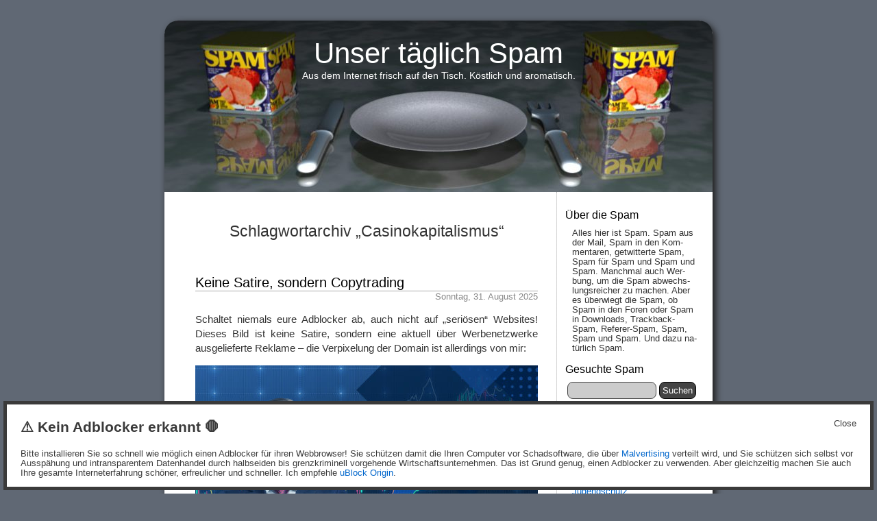

--- FILE ---
content_type: text/html; charset=UTF-8
request_url: http://spam.tamagothi.de/tag/casinokapitalismus/
body_size: 20928
content:
<!DOCTYPE html>
<html lang="de">
<head>
<meta charset="UTF-8" />
<!-- Benutzt noch jemand so einen alten IE? Warum, zum Henker, warum?! -->
<!--[if lt IE 9]>
<script src="http://spam.tamagothi.de/wp-content/themes/taeglichspam-drei/js/ie-hack.js">
</script>
<![endif]-->
<title>Casinokapitalismus &laquo;  Unser täglich Spam</title>
<link rel="stylesheet" href="http://spam.tamagothi.de/wp-content/themes/taeglichspam-drei/style.css" />
<link rel="pingback" href="http://spam.tamagothi.de/xmlrpc.php" />
 
<meta name='robots' content='max-image-preview:large' />
	<style>img:is([sizes="auto" i], [sizes^="auto," i]) { contain-intrinsic-size: 3000px 1500px }</style>
	<link rel="alternate" type="application/rss+xml" title="Unser täglich Spam &raquo; Feed" href="https://spam.tamagothi.de/feed/" />
<link rel="alternate" type="application/rss+xml" title="Unser täglich Spam &raquo; Kommentar-Feed" href="https://spam.tamagothi.de/comments/feed/" />
<link rel="alternate" type="application/rss+xml" title="Unser täglich Spam &raquo; Casinokapitalismus Schlagwort-Feed" href="https://spam.tamagothi.de/tag/casinokapitalismus/feed/" />
<script type="text/javascript">
/* <![CDATA[ */
window._wpemojiSettings = {"baseUrl":"https:\/\/s.w.org\/images\/core\/emoji\/16.0.1\/72x72\/","ext":".png","svgUrl":"https:\/\/s.w.org\/images\/core\/emoji\/16.0.1\/svg\/","svgExt":".svg","source":{"concatemoji":"http:\/\/spam.tamagothi.de\/wp-includes\/js\/wp-emoji-release.min.js?ver=6.8.3"}};
/*! This file is auto-generated */
!function(s,n){var o,i,e;function c(e){try{var t={supportTests:e,timestamp:(new Date).valueOf()};sessionStorage.setItem(o,JSON.stringify(t))}catch(e){}}function p(e,t,n){e.clearRect(0,0,e.canvas.width,e.canvas.height),e.fillText(t,0,0);var t=new Uint32Array(e.getImageData(0,0,e.canvas.width,e.canvas.height).data),a=(e.clearRect(0,0,e.canvas.width,e.canvas.height),e.fillText(n,0,0),new Uint32Array(e.getImageData(0,0,e.canvas.width,e.canvas.height).data));return t.every(function(e,t){return e===a[t]})}function u(e,t){e.clearRect(0,0,e.canvas.width,e.canvas.height),e.fillText(t,0,0);for(var n=e.getImageData(16,16,1,1),a=0;a<n.data.length;a++)if(0!==n.data[a])return!1;return!0}function f(e,t,n,a){switch(t){case"flag":return n(e,"\ud83c\udff3\ufe0f\u200d\u26a7\ufe0f","\ud83c\udff3\ufe0f\u200b\u26a7\ufe0f")?!1:!n(e,"\ud83c\udde8\ud83c\uddf6","\ud83c\udde8\u200b\ud83c\uddf6")&&!n(e,"\ud83c\udff4\udb40\udc67\udb40\udc62\udb40\udc65\udb40\udc6e\udb40\udc67\udb40\udc7f","\ud83c\udff4\u200b\udb40\udc67\u200b\udb40\udc62\u200b\udb40\udc65\u200b\udb40\udc6e\u200b\udb40\udc67\u200b\udb40\udc7f");case"emoji":return!a(e,"\ud83e\udedf")}return!1}function g(e,t,n,a){var r="undefined"!=typeof WorkerGlobalScope&&self instanceof WorkerGlobalScope?new OffscreenCanvas(300,150):s.createElement("canvas"),o=r.getContext("2d",{willReadFrequently:!0}),i=(o.textBaseline="top",o.font="600 32px Arial",{});return e.forEach(function(e){i[e]=t(o,e,n,a)}),i}function t(e){var t=s.createElement("script");t.src=e,t.defer=!0,s.head.appendChild(t)}"undefined"!=typeof Promise&&(o="wpEmojiSettingsSupports",i=["flag","emoji"],n.supports={everything:!0,everythingExceptFlag:!0},e=new Promise(function(e){s.addEventListener("DOMContentLoaded",e,{once:!0})}),new Promise(function(t){var n=function(){try{var e=JSON.parse(sessionStorage.getItem(o));if("object"==typeof e&&"number"==typeof e.timestamp&&(new Date).valueOf()<e.timestamp+604800&&"object"==typeof e.supportTests)return e.supportTests}catch(e){}return null}();if(!n){if("undefined"!=typeof Worker&&"undefined"!=typeof OffscreenCanvas&&"undefined"!=typeof URL&&URL.createObjectURL&&"undefined"!=typeof Blob)try{var e="postMessage("+g.toString()+"("+[JSON.stringify(i),f.toString(),p.toString(),u.toString()].join(",")+"));",a=new Blob([e],{type:"text/javascript"}),r=new Worker(URL.createObjectURL(a),{name:"wpTestEmojiSupports"});return void(r.onmessage=function(e){c(n=e.data),r.terminate(),t(n)})}catch(e){}c(n=g(i,f,p,u))}t(n)}).then(function(e){for(var t in e)n.supports[t]=e[t],n.supports.everything=n.supports.everything&&n.supports[t],"flag"!==t&&(n.supports.everythingExceptFlag=n.supports.everythingExceptFlag&&n.supports[t]);n.supports.everythingExceptFlag=n.supports.everythingExceptFlag&&!n.supports.flag,n.DOMReady=!1,n.readyCallback=function(){n.DOMReady=!0}}).then(function(){return e}).then(function(){var e;n.supports.everything||(n.readyCallback(),(e=n.source||{}).concatemoji?t(e.concatemoji):e.wpemoji&&e.twemoji&&(t(e.twemoji),t(e.wpemoji)))}))}((window,document),window._wpemojiSettings);
/* ]]> */
</script>
<link rel='stylesheet' id='ftf-dma-styles-css' href='http://spam.tamagothi.de/wp-content/plugins/detect-missing-adblocker/dist/css/styles.min.css?ver=1752573995' type='text/css' media='all' />
<style id='wp-emoji-styles-inline-css' type='text/css'>

	img.wp-smiley, img.emoji {
		display: inline !important;
		border: none !important;
		box-shadow: none !important;
		height: 1em !important;
		width: 1em !important;
		margin: 0 0.07em !important;
		vertical-align: -0.1em !important;
		background: none !important;
		padding: 0 !important;
	}
</style>
<link rel='stylesheet' id='wp-block-library-css' href='http://spam.tamagothi.de/wp-includes/css/dist/block-library/style.min.css?ver=6.8.3' type='text/css' media='all' />
<style id='classic-theme-styles-inline-css' type='text/css'>
/*! This file is auto-generated */
.wp-block-button__link{color:#fff;background-color:#32373c;border-radius:9999px;box-shadow:none;text-decoration:none;padding:calc(.667em + 2px) calc(1.333em + 2px);font-size:1.125em}.wp-block-file__button{background:#32373c;color:#fff;text-decoration:none}
</style>
<style id='activitypub-follow-me-style-inline-css' type='text/css'>
body.modal-open{overflow:hidden}.activitypub-modal__overlay{align-items:center;background-color:rgba(0,0,0,.5);bottom:0;color:initial;display:flex;justify-content:center;left:0;padding:1rem;position:fixed;right:0;top:0;z-index:100000}.activitypub-modal__overlay.compact{align-items:flex-start;background-color:transparent;bottom:auto;justify-content:flex-start;left:auto;padding:0;position:absolute;right:auto;top:auto;z-index:100}.activitypub-modal__overlay[hidden]{display:none}.activitypub-modal__frame{animation:activitypub-modal-appear .2s ease-out;background-color:var(--wp--preset--color--white,#fff);border-radius:8px;box-shadow:0 5px 15px rgba(0,0,0,.3);display:flex;flex-direction:column;max-height:calc(100vh - 2rem);max-width:660px;overflow:hidden;width:100%}.compact .activitypub-modal__frame{box-shadow:0 2px 8px rgba(0,0,0,.1);max-height:300px;max-width:-moz-min-content;max-width:min-content;min-width:250px;width:auto}.activitypub-modal__header{align-items:center;border-bottom:1px solid var(--wp--preset--color--light-gray,#f0f0f0);display:flex;flex-shrink:0;justify-content:space-between;padding:2rem 2rem 1.5rem}.compact .activitypub-modal__header{display:none}.activitypub-modal__header .activitypub-modal__close{align-items:center;border:none;cursor:pointer;display:flex;justify-content:center;padding:.5rem;width:auto}.activitypub-modal__header .activitypub-modal__close:active{border:none;padding:.5rem}.activitypub-modal__title{font-size:130%;font-weight:600;line-height:1.4;margin:0!important}.activitypub-modal__content{overflow-y:auto}@keyframes activitypub-modal-appear{0%{opacity:0;transform:translateY(20px)}to{opacity:1;transform:translateY(0)}}.activitypub-follow-me-block-wrapper{display:block;margin:1rem 0;position:relative}.activitypub-follow-me-block-wrapper .activitypub-profile{padding:1rem 0}.activitypub-follow-me-block-wrapper .activitypub-profile__body{display:flex;flex-wrap:wrap}.activitypub-follow-me-block-wrapper .activitypub-profile__avatar{border-radius:50%;height:75px;margin-right:1rem;-o-object-fit:cover;object-fit:cover;width:75px}.activitypub-follow-me-block-wrapper .activitypub-profile__content{align-items:center;display:flex;flex:1;flex-wrap:wrap;justify-content:space-between;min-width:0}.activitypub-follow-me-block-wrapper .activitypub-profile__info{display:block;flex:1;min-width:0}.activitypub-follow-me-block-wrapper .activitypub-profile__name{font-size:1.25em;overflow:hidden;text-overflow:ellipsis;white-space:nowrap}.activitypub-follow-me-block-wrapper .activitypub-profile__handle,.activitypub-follow-me-block-wrapper .activitypub-profile__name{color:inherit;line-height:1.2;overflow:hidden;text-overflow:ellipsis;white-space:nowrap}.activitypub-follow-me-block-wrapper .activitypub-profile div.wp-block-button{align-items:center;display:flex;margin:0 0 0 1rem}.activitypub-follow-me-block-wrapper .activitypub-profile .wp-block-button__link{margin:0}.activitypub-follow-me-block-wrapper .activitypub-profile .is-small{font-size:.8rem;padding:.25rem .5rem}.activitypub-follow-me-block-wrapper .activitypub-profile .is-compact{font-size:.9rem;padding:.4rem .8rem}.activitypub-follow-me-block-wrapper:not(.is-style-button-only):not(.is-style-profile) .activitypub-profile__bio,.activitypub-follow-me-block-wrapper:not(.is-style-button-only):not(.is-style-profile) .activitypub-profile__stats{display:none}.activitypub-follow-me-block-wrapper.is-style-button-only .activitypub-profile{padding:0}.activitypub-follow-me-block-wrapper.is-style-button-only .activitypub-profile__body{display:block;padding:0}.activitypub-follow-me-block-wrapper.is-style-button-only .activitypub-profile__content{display:inline}.activitypub-follow-me-block-wrapper.is-style-button-only div.wp-block-button{display:inline-block;margin:0}.activitypub-follow-me-block-wrapper.is-style-button-only .activitypub-profile__avatar,.activitypub-follow-me-block-wrapper.is-style-button-only .activitypub-profile__bio,.activitypub-follow-me-block-wrapper.is-style-button-only .activitypub-profile__handle,.activitypub-follow-me-block-wrapper.is-style-button-only .activitypub-profile__name,.activitypub-follow-me-block-wrapper.is-style-button-only .activitypub-profile__stats{display:none}.activitypub-follow-me-block-wrapper.is-style-profile{border-radius:8px;box-shadow:0 2px 8px rgba(0,0,0,.1);overflow:hidden}.activitypub-follow-me-block-wrapper.is-style-profile .activitypub-profile,.activitypub-follow-me-block-wrapper.is-style-profile.has-background .activitypub-profile{padding:0}.activitypub-follow-me-block-wrapper.is-style-profile .activitypub-profile__header{background-color:#ccc;background-position:50%;background-size:cover;height:120px;width:100%}.activitypub-follow-me-block-wrapper.is-style-profile .activitypub-profile__body{padding:1rem}.activitypub-follow-me-block-wrapper.is-style-profile .activitypub-profile__avatar{height:64px;width:64px}.activitypub-follow-me-block-wrapper.is-style-profile .activitypub-profile__content{flex:1;min-width:0}.activitypub-follow-me-block-wrapper.is-style-profile .activitypub-profile__name{margin-bottom:.25rem}.activitypub-follow-me-block-wrapper.is-style-profile .activitypub-profile__bio{font-size:90%;line-height:1.4;margin-top:16px;width:100%}.activitypub-follow-me-block-wrapper.is-style-profile .activitypub-profile__bio p{margin:0 0 .5rem}.activitypub-follow-me-block-wrapper.is-style-profile .activitypub-profile__bio p:last-child{margin-bottom:0}.activitypub-follow-me-block-wrapper.is-style-profile .activitypub-profile__stats{display:flex;font-size:.9em;gap:16px;margin-top:1rem;width:100%}.activitypub-follow-me-block-wrapper.has-background .activitypub-profile,.activitypub-follow-me-block-wrapper.has-border .activitypub-profile{padding-left:1rem;padding-right:1rem}.activitypub-dialog__section{border-bottom:1px solid var(--wp--preset--color--light-gray,#f0f0f0);padding:1.5rem 2rem}.activitypub-dialog__section:last-child{border-bottom:none;padding-bottom:2rem}.activitypub-dialog__section h4{font-size:110%;margin-bottom:.5rem;margin-top:0}.activitypub-dialog__description{color:inherit;font-size:95%;margin-bottom:1rem}.activitypub-dialog__button-group{display:flex;margin-bottom:.5rem;width:100%}.activitypub-dialog__button-group input[type]{border:1px solid var(--wp--preset--color--gray,#e2e4e7);border-radius:4px 0 0 4px;flex:1;line-height:1;margin:0}.activitypub-dialog__button-group input[type]::-moz-placeholder{opacity:.5}.activitypub-dialog__button-group input[type]::placeholder{opacity:.5}.activitypub-dialog__button-group input[type][aria-invalid=true]{border-color:var(--wp--preset--color--vivid-red)}.activitypub-dialog__button-group button{border-radius:0 4px 4px 0!important;margin-left:-1px!important;min-width:22.5%;width:auto}.activitypub-dialog__error{color:var(--wp--preset--color--vivid-red);font-size:90%;margin-top:.5rem}

</style>
<link rel='stylesheet' id='activitypub-followers-style-css' href='http://spam.tamagothi.de/wp-content/plugins/activitypub/build/followers/style-index.css?ver=2.0.1' type='text/css' media='all' />
<style id='activitypub-reactions-style-inline-css' type='text/css'>
body.modal-open{overflow:hidden}.activitypub-modal__overlay{align-items:center;background-color:rgba(0,0,0,.5);bottom:0;color:initial;display:flex;justify-content:center;left:0;padding:1rem;position:fixed;right:0;top:0;z-index:100000}.activitypub-modal__overlay.compact{align-items:flex-start;background-color:transparent;bottom:auto;justify-content:flex-start;left:auto;padding:0;position:absolute;right:auto;top:auto;z-index:100}.activitypub-modal__overlay[hidden]{display:none}.activitypub-modal__frame{animation:activitypub-modal-appear .2s ease-out;background-color:var(--wp--preset--color--white,#fff);border-radius:8px;box-shadow:0 5px 15px rgba(0,0,0,.3);display:flex;flex-direction:column;max-height:calc(100vh - 2rem);max-width:660px;overflow:hidden;width:100%}.compact .activitypub-modal__frame{box-shadow:0 2px 8px rgba(0,0,0,.1);max-height:300px;max-width:-moz-min-content;max-width:min-content;min-width:250px;width:auto}.activitypub-modal__header{align-items:center;border-bottom:1px solid var(--wp--preset--color--light-gray,#f0f0f0);display:flex;flex-shrink:0;justify-content:space-between;padding:2rem 2rem 1.5rem}.compact .activitypub-modal__header{display:none}.activitypub-modal__header .activitypub-modal__close{align-items:center;border:none;cursor:pointer;display:flex;justify-content:center;padding:.5rem;width:auto}.activitypub-modal__header .activitypub-modal__close:active{border:none;padding:.5rem}.activitypub-modal__title{font-size:130%;font-weight:600;line-height:1.4;margin:0!important}.activitypub-modal__content{overflow-y:auto}@keyframes activitypub-modal-appear{0%{opacity:0;transform:translateY(20px)}to{opacity:1;transform:translateY(0)}}.wp-block-activitypub-reactions{margin-bottom:2rem;margin-top:2rem;position:relative}.wp-block-activitypub-reactions.has-background,.wp-block-activitypub-reactions.has-border{box-sizing:border-box;padding:2rem}.wp-block-activitypub-reactions .activitypub-reactions{display:flex;flex-direction:column;flex-wrap:wrap}.wp-block-activitypub-reactions .reaction-group{align-items:center;display:flex;gap:.75rem;justify-content:flex-start;margin:.5em 0;position:relative;width:100%}@media(max-width:782px){.wp-block-activitypub-reactions .reaction-group:has(.reaction-avatars:not(:empty)){justify-content:space-between}}.wp-block-activitypub-reactions .reaction-group .reaction-avatars{align-items:center;display:flex;flex-direction:row;list-style:none;margin:0!important;padding:0}.wp-block-activitypub-reactions .reaction-group .reaction-avatars li{margin:0 -10px 0 0;padding:0;transition:transform .2s ease}.wp-block-activitypub-reactions .reaction-group .reaction-avatars li:not([hidden]):not(:has(~li:not([hidden]))){margin-right:0}.wp-block-activitypub-reactions .reaction-group .reaction-avatars li:hover{transform:translateY(-2px);z-index:2}.wp-block-activitypub-reactions .reaction-group .reaction-avatars li a{border-radius:50%;box-shadow:none;display:block;line-height:1;text-decoration:none}.wp-block-activitypub-reactions .reaction-group .reaction-avatar{max-height:32px;max-width:32px;overflow:hidden;-moz-force-broken-image-icon:1;border:.5px solid var(--wp--preset--color--contrast,hsla(0,0%,100%,.8));border-radius:50%;box-shadow:0 0 0 .5px hsla(0,0%,100%,.8),0 1px 3px rgba(0,0,0,.2);transition:transform .6s cubic-bezier(.34,1.56,.64,1);will-change:transform}.wp-block-activitypub-reactions .reaction-group .reaction-avatar:focus-visible,.wp-block-activitypub-reactions .reaction-group .reaction-avatar:hover{position:relative;transform:translateY(-5px);z-index:1}.wp-block-activitypub-reactions .reaction-group .reaction-label{align-items:center;background:none;border:none;border-radius:4px;color:currentColor;display:flex;flex:0 0 auto;font-size:70%;gap:.25rem;padding:.25rem .5rem;text-decoration:none;transition:background-color .2s ease;white-space:nowrap}.wp-block-activitypub-reactions .reaction-group .reaction-label:hover{background-color:rgba(0,0,0,.05);color:currentColor}.wp-block-activitypub-reactions .reaction-group .reaction-label:focus:not(:disabled){box-shadow:none;outline:1px solid currentColor;outline-offset:2px}.reactions-list{list-style:none;margin:0!important;padding:.5rem}.components-popover__content>.reactions-list{padding:0}.reactions-list .reaction-item{margin:0 0 .5rem}.reactions-list .reaction-item:last-child{margin-bottom:0}.reactions-list .reaction-item a{align-items:center;border-radius:4px;box-shadow:none;color:inherit;display:flex;gap:.75rem;padding:.5rem;text-decoration:none;transition:background-color .2s ease}.reactions-list .reaction-item a:hover{background-color:rgba(0,0,0,.03)}.reactions-list .reaction-item img{border:1px solid var(--wp--preset--color--light-gray,#f0f0f0);border-radius:50%;box-shadow:none;height:36px;width:36px}.reactions-list .reaction-item .reaction-name{font-size:75%}.components-popover__content{box-shadow:0 2px 8px rgba(0,0,0,.1);max-height:300px;max-width:-moz-min-content;max-width:min-content;min-width:250px;padding:.5rem;width:auto}

</style>
<style id='activitypub-reply-style-inline-css' type='text/css'>
.activitypub-embed-container{min-height:100px;pointer-events:none;position:relative;-webkit-user-select:none;-moz-user-select:none;user-select:none}.activitypub-embed-loading{align-items:center;display:flex;justify-content:center}.activitypub-embed-container .wp-block-embed{pointer-events:none!important}.activitypub-embed-preview,.activitypub-embed-preview iframe{pointer-events:none}.activitypub-reply-display{margin:1em 0}.activitypub-reply-display p{margin:0}.activitypub-reply-display a{color:#2271b1;text-decoration:none}.activitypub-reply-display a:hover{color:#135e96;text-decoration:underline}.activitypub-embed{background:#fff;border:1px solid #e6e6e6;border-radius:12px;font-family:-apple-system,BlinkMacSystemFont,Segoe UI,Roboto,Helvetica,Arial,sans-serif;max-width:100%;padding:0}.activitypub-reply-block .activitypub-embed{margin:1em 0}.activitypub-embed-header{align-items:center;display:flex;gap:10px;padding:15px}.activitypub-embed-header img{border-radius:50%;height:48px;width:48px}.activitypub-embed-header-text{flex-grow:1}.activitypub-embed-header-text h2{color:#000;font-size:15px;font-weight:600;margin:0;padding:0}.activitypub-embed-header-text .ap-account{color:#687684;font-size:14px;text-decoration:none}.activitypub-embed-content{padding:0 15px 15px}.activitypub-embed-content .ap-title{color:#000;font-size:23px;font-weight:600;margin:0 0 10px;padding:0}.activitypub-embed-content .ap-subtitle{color:#000;font-size:15px;margin:0 0 15px}.activitypub-embed-content .ap-preview{border:1px solid #e6e6e6}.activitypub-embed-content .ap-preview img{display:block;height:auto}.activitypub-embed-content .ap-preview{border-radius:8px;box-sizing:border-box;display:grid;gap:2px;grid-template-columns:1fr 1fr;grid-template-rows:1fr 1fr;margin:1em 0 0;min-height:64px;overflow:hidden;position:relative;width:100%}.activitypub-embed-content .ap-preview.layout-1{grid-template-columns:1fr;grid-template-rows:1fr}.activitypub-embed-content .ap-preview.layout-2{aspect-ratio:auto;grid-template-rows:1fr;height:auto}.activitypub-embed-content .ap-preview.layout-3>img:first-child{grid-row:span 2}.activitypub-embed-content .ap-preview img{border:0;box-sizing:border-box;display:inline-block;height:100%;-o-object-fit:cover;object-fit:cover;overflow:hidden;position:relative;width:100%}.activitypub-embed-content .ap-preview audio,.activitypub-embed-content .ap-preview video{display:block;grid-column:1/span 2;max-width:100%}.activitypub-embed-content .ap-preview audio{width:100%}.activitypub-embed-content .ap-preview-text{padding:15px}.activitypub-embed-meta{border-top:1px solid #e6e6e6;color:#687684;display:flex;font-size:13px;gap:15px;padding:15px}.activitypub-embed-meta .ap-stat{align-items:center;display:flex;gap:5px}@media only screen and (max-width:399px){.activitypub-embed-meta span.ap-stat{display:none!important}}.activitypub-embed-meta a.ap-stat{color:inherit;text-decoration:none}.activitypub-embed-meta strong{color:#000;font-weight:600}.activitypub-embed-meta .ap-stat-label{color:#687684}.wp-block-activitypub-reply .components-spinner{height:12px;margin-bottom:0;margin-top:0;width:12px}

</style>
<style id='global-styles-inline-css' type='text/css'>
:root{--wp--preset--aspect-ratio--square: 1;--wp--preset--aspect-ratio--4-3: 4/3;--wp--preset--aspect-ratio--3-4: 3/4;--wp--preset--aspect-ratio--3-2: 3/2;--wp--preset--aspect-ratio--2-3: 2/3;--wp--preset--aspect-ratio--16-9: 16/9;--wp--preset--aspect-ratio--9-16: 9/16;--wp--preset--color--black: #000000;--wp--preset--color--cyan-bluish-gray: #abb8c3;--wp--preset--color--white: #ffffff;--wp--preset--color--pale-pink: #f78da7;--wp--preset--color--vivid-red: #cf2e2e;--wp--preset--color--luminous-vivid-orange: #ff6900;--wp--preset--color--luminous-vivid-amber: #fcb900;--wp--preset--color--light-green-cyan: #7bdcb5;--wp--preset--color--vivid-green-cyan: #00d084;--wp--preset--color--pale-cyan-blue: #8ed1fc;--wp--preset--color--vivid-cyan-blue: #0693e3;--wp--preset--color--vivid-purple: #9b51e0;--wp--preset--gradient--vivid-cyan-blue-to-vivid-purple: linear-gradient(135deg,rgba(6,147,227,1) 0%,rgb(155,81,224) 100%);--wp--preset--gradient--light-green-cyan-to-vivid-green-cyan: linear-gradient(135deg,rgb(122,220,180) 0%,rgb(0,208,130) 100%);--wp--preset--gradient--luminous-vivid-amber-to-luminous-vivid-orange: linear-gradient(135deg,rgba(252,185,0,1) 0%,rgba(255,105,0,1) 100%);--wp--preset--gradient--luminous-vivid-orange-to-vivid-red: linear-gradient(135deg,rgba(255,105,0,1) 0%,rgb(207,46,46) 100%);--wp--preset--gradient--very-light-gray-to-cyan-bluish-gray: linear-gradient(135deg,rgb(238,238,238) 0%,rgb(169,184,195) 100%);--wp--preset--gradient--cool-to-warm-spectrum: linear-gradient(135deg,rgb(74,234,220) 0%,rgb(151,120,209) 20%,rgb(207,42,186) 40%,rgb(238,44,130) 60%,rgb(251,105,98) 80%,rgb(254,248,76) 100%);--wp--preset--gradient--blush-light-purple: linear-gradient(135deg,rgb(255,206,236) 0%,rgb(152,150,240) 100%);--wp--preset--gradient--blush-bordeaux: linear-gradient(135deg,rgb(254,205,165) 0%,rgb(254,45,45) 50%,rgb(107,0,62) 100%);--wp--preset--gradient--luminous-dusk: linear-gradient(135deg,rgb(255,203,112) 0%,rgb(199,81,192) 50%,rgb(65,88,208) 100%);--wp--preset--gradient--pale-ocean: linear-gradient(135deg,rgb(255,245,203) 0%,rgb(182,227,212) 50%,rgb(51,167,181) 100%);--wp--preset--gradient--electric-grass: linear-gradient(135deg,rgb(202,248,128) 0%,rgb(113,206,126) 100%);--wp--preset--gradient--midnight: linear-gradient(135deg,rgb(2,3,129) 0%,rgb(40,116,252) 100%);--wp--preset--font-size--small: 13px;--wp--preset--font-size--medium: 20px;--wp--preset--font-size--large: 36px;--wp--preset--font-size--x-large: 42px;--wp--preset--spacing--20: 0.44rem;--wp--preset--spacing--30: 0.67rem;--wp--preset--spacing--40: 1rem;--wp--preset--spacing--50: 1.5rem;--wp--preset--spacing--60: 2.25rem;--wp--preset--spacing--70: 3.38rem;--wp--preset--spacing--80: 5.06rem;--wp--preset--shadow--natural: 6px 6px 9px rgba(0, 0, 0, 0.2);--wp--preset--shadow--deep: 12px 12px 50px rgba(0, 0, 0, 0.4);--wp--preset--shadow--sharp: 6px 6px 0px rgba(0, 0, 0, 0.2);--wp--preset--shadow--outlined: 6px 6px 0px -3px rgba(255, 255, 255, 1), 6px 6px rgba(0, 0, 0, 1);--wp--preset--shadow--crisp: 6px 6px 0px rgba(0, 0, 0, 1);}:where(.is-layout-flex){gap: 0.5em;}:where(.is-layout-grid){gap: 0.5em;}body .is-layout-flex{display: flex;}.is-layout-flex{flex-wrap: wrap;align-items: center;}.is-layout-flex > :is(*, div){margin: 0;}body .is-layout-grid{display: grid;}.is-layout-grid > :is(*, div){margin: 0;}:where(.wp-block-columns.is-layout-flex){gap: 2em;}:where(.wp-block-columns.is-layout-grid){gap: 2em;}:where(.wp-block-post-template.is-layout-flex){gap: 1.25em;}:where(.wp-block-post-template.is-layout-grid){gap: 1.25em;}.has-black-color{color: var(--wp--preset--color--black) !important;}.has-cyan-bluish-gray-color{color: var(--wp--preset--color--cyan-bluish-gray) !important;}.has-white-color{color: var(--wp--preset--color--white) !important;}.has-pale-pink-color{color: var(--wp--preset--color--pale-pink) !important;}.has-vivid-red-color{color: var(--wp--preset--color--vivid-red) !important;}.has-luminous-vivid-orange-color{color: var(--wp--preset--color--luminous-vivid-orange) !important;}.has-luminous-vivid-amber-color{color: var(--wp--preset--color--luminous-vivid-amber) !important;}.has-light-green-cyan-color{color: var(--wp--preset--color--light-green-cyan) !important;}.has-vivid-green-cyan-color{color: var(--wp--preset--color--vivid-green-cyan) !important;}.has-pale-cyan-blue-color{color: var(--wp--preset--color--pale-cyan-blue) !important;}.has-vivid-cyan-blue-color{color: var(--wp--preset--color--vivid-cyan-blue) !important;}.has-vivid-purple-color{color: var(--wp--preset--color--vivid-purple) !important;}.has-black-background-color{background-color: var(--wp--preset--color--black) !important;}.has-cyan-bluish-gray-background-color{background-color: var(--wp--preset--color--cyan-bluish-gray) !important;}.has-white-background-color{background-color: var(--wp--preset--color--white) !important;}.has-pale-pink-background-color{background-color: var(--wp--preset--color--pale-pink) !important;}.has-vivid-red-background-color{background-color: var(--wp--preset--color--vivid-red) !important;}.has-luminous-vivid-orange-background-color{background-color: var(--wp--preset--color--luminous-vivid-orange) !important;}.has-luminous-vivid-amber-background-color{background-color: var(--wp--preset--color--luminous-vivid-amber) !important;}.has-light-green-cyan-background-color{background-color: var(--wp--preset--color--light-green-cyan) !important;}.has-vivid-green-cyan-background-color{background-color: var(--wp--preset--color--vivid-green-cyan) !important;}.has-pale-cyan-blue-background-color{background-color: var(--wp--preset--color--pale-cyan-blue) !important;}.has-vivid-cyan-blue-background-color{background-color: var(--wp--preset--color--vivid-cyan-blue) !important;}.has-vivid-purple-background-color{background-color: var(--wp--preset--color--vivid-purple) !important;}.has-black-border-color{border-color: var(--wp--preset--color--black) !important;}.has-cyan-bluish-gray-border-color{border-color: var(--wp--preset--color--cyan-bluish-gray) !important;}.has-white-border-color{border-color: var(--wp--preset--color--white) !important;}.has-pale-pink-border-color{border-color: var(--wp--preset--color--pale-pink) !important;}.has-vivid-red-border-color{border-color: var(--wp--preset--color--vivid-red) !important;}.has-luminous-vivid-orange-border-color{border-color: var(--wp--preset--color--luminous-vivid-orange) !important;}.has-luminous-vivid-amber-border-color{border-color: var(--wp--preset--color--luminous-vivid-amber) !important;}.has-light-green-cyan-border-color{border-color: var(--wp--preset--color--light-green-cyan) !important;}.has-vivid-green-cyan-border-color{border-color: var(--wp--preset--color--vivid-green-cyan) !important;}.has-pale-cyan-blue-border-color{border-color: var(--wp--preset--color--pale-cyan-blue) !important;}.has-vivid-cyan-blue-border-color{border-color: var(--wp--preset--color--vivid-cyan-blue) !important;}.has-vivid-purple-border-color{border-color: var(--wp--preset--color--vivid-purple) !important;}.has-vivid-cyan-blue-to-vivid-purple-gradient-background{background: var(--wp--preset--gradient--vivid-cyan-blue-to-vivid-purple) !important;}.has-light-green-cyan-to-vivid-green-cyan-gradient-background{background: var(--wp--preset--gradient--light-green-cyan-to-vivid-green-cyan) !important;}.has-luminous-vivid-amber-to-luminous-vivid-orange-gradient-background{background: var(--wp--preset--gradient--luminous-vivid-amber-to-luminous-vivid-orange) !important;}.has-luminous-vivid-orange-to-vivid-red-gradient-background{background: var(--wp--preset--gradient--luminous-vivid-orange-to-vivid-red) !important;}.has-very-light-gray-to-cyan-bluish-gray-gradient-background{background: var(--wp--preset--gradient--very-light-gray-to-cyan-bluish-gray) !important;}.has-cool-to-warm-spectrum-gradient-background{background: var(--wp--preset--gradient--cool-to-warm-spectrum) !important;}.has-blush-light-purple-gradient-background{background: var(--wp--preset--gradient--blush-light-purple) !important;}.has-blush-bordeaux-gradient-background{background: var(--wp--preset--gradient--blush-bordeaux) !important;}.has-luminous-dusk-gradient-background{background: var(--wp--preset--gradient--luminous-dusk) !important;}.has-pale-ocean-gradient-background{background: var(--wp--preset--gradient--pale-ocean) !important;}.has-electric-grass-gradient-background{background: var(--wp--preset--gradient--electric-grass) !important;}.has-midnight-gradient-background{background: var(--wp--preset--gradient--midnight) !important;}.has-small-font-size{font-size: var(--wp--preset--font-size--small) !important;}.has-medium-font-size{font-size: var(--wp--preset--font-size--medium) !important;}.has-large-font-size{font-size: var(--wp--preset--font-size--large) !important;}.has-x-large-font-size{font-size: var(--wp--preset--font-size--x-large) !important;}
:where(.wp-block-post-template.is-layout-flex){gap: 1.25em;}:where(.wp-block-post-template.is-layout-grid){gap: 1.25em;}
:where(.wp-block-columns.is-layout-flex){gap: 2em;}:where(.wp-block-columns.is-layout-grid){gap: 2em;}
:root :where(.wp-block-pullquote){font-size: 1.5em;line-height: 1.6;}
</style>
<link rel="https://api.w.org/" href="https://spam.tamagothi.de/wp-json/" /><link rel="alternate" title="JSON" type="application/json" href="https://spam.tamagothi.de/wp-json/wp/v2/tags/373" /><link rel="EditURI" type="application/rsd+xml" title="RSD" href="https://spam.tamagothi.de/xmlrpc.php?rsd" />
<meta name="generator" content="WordPress 6.8.3" />
<style type="text/css">.recentcomments a{display:inline !important;padding:0 !important;margin:0 !important;}</style><link rel="icon" href="https://spam.tamagothi.de/wp-content/uploads/2023/08/cropped-spamdose-pur-32x32.jpg" sizes="32x32" />
<link rel="icon" href="https://spam.tamagothi.de/wp-content/uploads/2023/08/cropped-spamdose-pur-192x192.jpg" sizes="192x192" />
<link rel="apple-touch-icon" href="https://spam.tamagothi.de/wp-content/uploads/2023/08/cropped-spamdose-pur-180x180.jpg" />
<meta name="msapplication-TileImage" content="https://spam.tamagothi.de/wp-content/uploads/2023/08/cropped-spamdose-pur-270x270.jpg" />
</head>
<body class="archive tag tag-casinokapitalismus tag-373 wp-theme-taeglichspam-drei">
<div id="page">
<header>
<hgroup>
<h1><a href="https://spam.tamagothi.de/">Unser täglich Spam</a></h1>
<h2>Aus dem Internet frisch auf den Tisch. Köstlich und aromatisch.</h2>
</hgroup>
</header>
<hr /><div id="content" class="narrowcolumn">
<h1 class="pagetitle">Schlagwortarchiv &bdquo;Casinokapitalismus&ldquo;</h1>
<article class="post-27082 post type-post status-publish format-standard hentry category-ads tag-casinokapitalismus tag-cfd tag-reichwerdexperten">
<h2 id="post-27082"><a href="https://spam.tamagothi.de/2025/08/31/keine-satire-sondern-copytrading/" rel="bookmark" title="Permalink zu Keine Satire, sondern Copytrading">Keine Satire, sondern Copytrading</a></h2>
<date datetime="2025-08-31" pubdate>Sonntag, 31. August 2025</date>
<div class="entry">
<p>Schaltet niemals eure Adblocker ab, auch nicht auf &#8222;seriösen&#8220; Websites! Dieses Bild ist keine Satire, sondern eine aktuell über Werbenetzwerke ausgelieferte Reklame &#8211; die Verpixelung der Domain ist allerdings von mir:</p>
<p><img fetchpriority="high" decoding="async" src="https://spam.tamagothi.de/wp-content/uploads/2025/08/copytrading.jpg" width="500" height="888" alt="Lerne von den Profis -- COPY TRADING -- Mit Copy Trading verfolgst du alle Schritte der CFDs Profis! Wähle einen erfolgreichen Trader aus und lass ihn für dich in deinem Konto handeln! -- [Teilweise verpixelte Domain der Website] -- Hinweis: 72,3% der CFD-Kleinanleger verlieren Geld!" /></p>
<p>Insbesondere ist der &#8222;Hinweis&#8220; echt. 🤣️</p>
<p>Also kommt, lasst einfach andere Leute euer Geld für euch ausgeben. Was kann dabei schon schiefgehen? Da wird man reich von, wenn man andere Leute sein Geld für sich ausgeben lässt, da müsst ihr ganz feste dran glauben. Dass tut denen auch viel weher als das eigene Geld, wenn sie das Geld anderer Leute verzocken. Ein CFD &#8211; von Deutschsprechern auch &#8222;Differenzkontrakt&#8220; genannt &#8211; scheint der noch unseriöser anmutende und nicht an der Börse gehandelte Nachfolger der <a href="https://spam.tamagothi.de/tag/binaere-optionen/">binären Optionen</a> geworden zu sein, seit normalen &#8222;Anlegern&#8220; dieser Spieltisch des Casinokapitalismus nicht mehr zur Verfügung steht. Warum nicht? Na, weil sie jahrelang von allerlei windigen Dienstleistern abgezogen, betrogen und am Geldbeutel gemolken wurden.</p>
<p>Alles weitere gibt es <a href="https://de.wikipedia.org/wiki/Differenzkontrakt">in der Wikipedia</a>. Insbesondere auch diese Anmerkung:</p>
<blockquote><p>[&#8230;] für Privatkunden ist eine Nachschusspflicht seit dem 10. August 2017 durch eine Verfügung der BaFin ausgeschlossen. Der Ausschluss von Nachschüssen zwingt jedoch die CFD-Handelsplattformen, offene Positionen, bei denen aufgrund von ggf. nur kurzfristigen Kursschwankungen die vom Kunden hinterlegte Sicherheit verbraucht ist, sofort zu Lasten des Kunden zu schließen. Entsprechend steigt das Risiko des Totalverlusts.</p>
<p>[&#8230;] Als außerbörslich gehandelte Produkte sind Differenzkontrakte bis heute deutlich weniger reguliert und standardisiert als börsengehandelte Wertpapiere</p>
<p>[&#8230;] Gegenüber Privatanlegern schließen die meisten CFD-Anbieter inzwischen Nachschusspflichten aus, indem sie Positionen automatisch schließen, wenn die Sicherheit verbraucht ist. Dies erhöht jedoch das Totalverlustrisiko für den Anleger, da schon kurzzeitige, rein vorübergehende Kursschwankungen zum zwangsweisen Exit aus einer gehaltenen Position und damit zum Totalverlust der eingesetzten Sicherheit führen</p></blockquote>
<p>Nicht gleich weinen, es ist ja nur Geld, das ihr wegschmeißt! Ihr hättet schon skeptisch werden sollen, wenn einer eine Wette als &#8222;Geldanlage&#8220; bezeichnet. Ach, das seid ihr schon vom Kryptogeld gewohnt? Und von den binären Optionen? Und von den Onlinecasinos, in denen man nur gewinnt? Und dass man mal kurz irgendwo nachliest, bevor man jemandem sein Geld gibt, hirnt immer so? Kommt, weint nicht! Es ist doch nur Geld. 💸️🔥️</p>
<p>Und vor allem: <a href="https://spam.tamagothi.de/tag/adblocker/">Nutzt immer, überall und ausnahmslos Adblocker</a>! Sie schützen nicht nur euren Computer vor Malvertising und euer Gehirnchen vor Überrumpelung durch gewerbsmäßige Lügner, sondern machen auch das ganze Web schneller, übersichtlicher und erfreulicher. Niemand kann dazu &#8222;nein&#8220; sagen, der noch bei Troste ist!</p>
</div>
<aside class="postmetadata">Schlagw&ouml;rter: <a href="https://spam.tamagothi.de/tag/casinokapitalismus/" rel="tag">Casinokapitalismus</a>, <a href="https://spam.tamagothi.de/tag/cfd/" rel="tag">CFD</a>, <a href="https://spam.tamagothi.de/tag/reichwerdexperten/" rel="tag">Reichwerdexperten</a><br /> Abgelegt in <a href="https://spam.tamagothi.de/kategorie/ads/" rel="category tag">Ads</a> |   <a href="https://spam.tamagothi.de/2025/08/31/keine-satire-sondern-copytrading/#respond">Keine Kommentare &#187;</a></aside>
</article>
<article class="post-5721 post type-post status-publish format-standard hentry category-mail tag-binaere-optionen tag-boerse tag-casinokapitalismus tag-hallo tag-spamflut">
<h2 id="post-5721"><a href="https://spam.tamagothi.de/2013/11/20/ein-ehemaliger-banker-deckt-auf/" rel="bookmark" title="Permalink zu ein ehemaliger Banker deckt auf">ein ehemaliger Banker deckt auf</a></h2>
<date datetime="2013-11-20" pubdate>Mittwoch, 20. November 2013</date>
<div class="entry">
<p>Huch, und gleich so oft! Aber nur auf irgendwelchen Honigtopf-Adressen&#8230;</p>
<blockquote><p>Hallo,</p></blockquote>
<p>Ich habe nicht die geringste Ahnung, wer du bist. Das hält mich aber nicht davon ab, dir gleich elfmal meine Drecksmail ins Postfach zu machen, denn&#8230;</p>
<blockquote><p>nicht einmal Banker halten es noch aus, diese Geheimnisse für sich zu behalten! Wir, 99% der Bevölkerung, haben ein Recht auf die Wahrheit! Wie kommt die schmale Elite zu ihrem Vermögen?</p></blockquote>
<p>&#8230;ich will dir und zwei bis drei Millionen weiteren Empfängern meiner illegalen Drecksmail ein <em>Geheimnis</em> verraten. <img src="http://spam.tamagothi.de/wp-includes/images/smilies/mrgreen.png" alt=":mrgreen:" class="wp-smiley" style="height: 1em; max-height: 1em;" /></p>
<blockquote><p>Diese Wahrheit erfahren wir nun von einem Banker. Er wird von vielen Seiten attackiert und seine Webseite ist möglicherweise bald offline.</p></blockquote>
<p>Nein, nicht ich, sondern ein Banker. Der hat allerdings keinen Namen. Und seine Website wird nicht direkt verlinkt, sondern über ein Skript eines spammenden Halunken in der Domain <code>dewynex (punkt) com</code>. Beim Klick&#8230;</p>
<blockquote><p><a href="https://spam.tamagothi.de/wp-content/spamlink.html" title="Nicht klicken!">&gt;&gt;&gt;LINK&lt;&lt;&lt;</a></p></blockquote>
<p>&#8230;auf den Link mit dem saudummen Linktext &#8222;Link&#8220; wird eine eindeutige ID mit übermittelt, damit die Spammer auch wissen, dass ihre Drecksspam ankommt &#8211; und zwar bei jemanden, der auch noch in solche hirnbröseligen Nonsens-Texte reinklickt.</p>
<p>Wer von den versprochenen Geheimnis eines mit Geld vollgesogenen, angefeindeten und möglicherweise schon wenige Wochen nach dem Weltuntergang verschwundenen Bankers ohne Namen, der bei einer Bank ohne Namen gleichfalls namenlose Banker-Jobs machte, noch nicht dumm genug geworden ist: Hier ist der Reiz, wo bei jedem pawlowschen Hund des Kapitalismus unmittelbarer Speichelfluss im Wasserfallmodus einsetzt:</p>
<blockquote><p>ALLE Informationen sind absolut GEBÜHRENFREI und es bestehen KEINE Verpflichtungen! Die bislang geheime Methode ist simpel aber grandios. Es ist verblüffend, wie schnell man dabei hohe Erträge erreichen kann!</p></blockquote>
<p>Es kostet dich nichts und es bringt dir <strong>Geld</strong>! Verstehst du?! Geld. <strong>Viel Geld</strong>.</p>
<p>Das muss man einfach glauben! Es ist ja schließlich auch bald wieder Weihnachten.</p>
<blockquote><p>Beeilen Sie sich und Sie können in exakt 27 Minuten schon Ihre ersten Euros verdienen! Ich sehe Sie gleich auf meiner Webseite</p></blockquote>
<p>Na, dann guck mal schön in deine Webseite, Spammer, ob du da jemanden siehst! <img src="http://spam.tamagothi.de/wp-includes/images/smilies/mrgreen.png" alt=":mrgreen:" class="wp-smiley" style="height: 1em; max-height: 1em;" /></p>
<blockquote><p>Ihr<br /> Hajo Erzbach</p></blockquote>
<p>Diese Spam wurde mechanisch erstellt und ist auch ohne Anrede und mit einem ausgedachten Namen eines spammenden Idioten gültig. Dass der Absender sich im Mailheader &#8222;Martin Werfel&#8220; nennt, um dann mit &#8222;Hajo Erzbach&#8220; zu &#8222;unterschreiben&#8220;, gehört nicht zu den Dingen, von denen sich die künftigen Opfer in der Zielgruppe irritieren lassen. Wer glaubt, dass ein Klick in eine kriminelle, asoziale Spam eines Verbrechers reich macht, der ist zum Denken kaum noch imstande.</p>
<blockquote><p><a href="https://spam.tamagothi.de/wp-content/spamlink.html" title="Nicht klicken!">Unsubscribe</a></p></blockquote>
<p>&#8222;Bestell das Nichtbestellte wieder ab!&#8220; Dümmlicher Link (natürlich mit eindeutiger ID) eines Spammers.</p>
<blockquote><p>PS: Sehen Sie sich die zahlreichen Berichte an, in denen Leute ihre Erfahrungen weitergeben!</p></blockquote>
<p>Und nicht vergessen, einen Blick auf die tollen Lügen zu werfen, in denen es mühelos Geld vom Himmel regnet.</p>
<p>Abgeschlossen wird diese strunzdumme Drecksmail von einem Webbug, einem unsichtbaren Bild, das beim Nachladen heimlich mit eindeutiger ID zurückfunkt, dass die Drecksmail angekommen ist und betrachtet wurde. Damit man auch weiß, mit was für einem Geschmeiß man es zu tun hat.</p>
<p><big>Um was geht es überhaupt?</big></p>
<p>Es geht hier &#8211; genau wie in der zweiten Massenpest des heutigen Tages mit dem Betreff &#8222;Hi, wie kann Ihnen ein Pilot 644 Euro pro Tag bringen?&#8220; und einer Geschichte, dass das Geld wie mit einem Autopiloten auf das Konto zufliegt &#8211; um den Beschiss mit der Behauptung, jeder könne Börsenhandel betreiben, ganz nebenbei und ohne jede Kenntnis. Zugegeben, das stimmt, jeder <em>kann</em> das, genau so wie jeder fußballspielen kann&#8230; 😀</p>
<p>Was ich dazu zu sagen hätte, habe ich <a href="https://spam.tamagothi.de/2013/07/26/so-habe-ich-1-43539euro-in-3-stunden-verdient-500-euro-gibt-es-sofort-zum-test/">schon im Sommer dieses Jahres zum Beschiss mit den &#8222;binären Optionen&#8220; geschrieben</a> und werde es deshalb hier nicht wiederholen.</p>
</div>
<aside class="postmetadata">Schlagw&ouml;rter: <a href="https://spam.tamagothi.de/tag/binaere-optionen/" rel="tag">Binäre Optionen</a>, <a href="https://spam.tamagothi.de/tag/boerse/" rel="tag">Börse</a>, <a href="https://spam.tamagothi.de/tag/casinokapitalismus/" rel="tag">Casinokapitalismus</a>, <a href="https://spam.tamagothi.de/tag/hallo/" rel="tag">Hallo</a>, <a href="https://spam.tamagothi.de/tag/spamflut/" rel="tag">Spamflut</a><br /> Abgelegt in <a href="https://spam.tamagothi.de/kategorie/mail/" rel="category tag">Mail</a> |   <a href="https://spam.tamagothi.de/2013/11/20/ein-ehemaliger-banker-deckt-auf/#respond">Keine Kommentare &#187;</a></aside>
</article>
<article class="post-5423 post type-post status-publish format-standard hentry category-mail tag-autobinaryea tag-binaere-optionen tag-boerse tag-casinokapitalismus tag-kryptisches">
<h2 id="post-5423"><a href="https://spam.tamagothi.de/2013/07/26/so-habe-ich-1-43539euro-in-3-stunden-verdient-500-euro-gibt-es-sofort-zum-test/" rel="bookmark" title="Permalink zu So habe ich 1.435,39Euro in 3 Stunden verdient! 500 Euro gibt es SOFORT zum Test">So habe ich 1.435,39Euro in 3 Stunden verdient! 500 Euro gibt es SOFORT zum Test</a></h2>
<date datetime="2013-07-26" pubdate>Freitag, 26. Juli 2013</date>
<div class="entry">
<p>Das ist nur <a href="https://spam.tamagothi.de/2013/07/25/17-568-euromonat-verdienst-garantiert-mit-500-euro-gratisgeld-testen/">die Mail von gestern</a> in fast richtigem Deutsch.</p>
<blockquote><p><big style="color:red">1237.90 Euro in 182 Minuten! Testen Sie KOSTENLOS</big></p></blockquote>
<p>Komisch, im Betreff waren es noch 1435,39 EUro in 180 Minuten. Und im Betreff wusste der Absender noch, dass man in Deutschland als Dezimalseparator das Komma und nicht (wie fast überall anders auf der Welt) den Punkt nimmt&#8230;</p>
<blockquote><p>Nur noch wenige Stunden gibt es ein super Angebot!<br /> Für Sie gibt es: <strong style="color:red">500 Euro GRATIS</strong> zum testen!</p></blockquote>
<p>Da haben wir wieder das Gratis-Geld vom Gratis-Geld-Weihnachtsmann! Dieses Gratis-Geld, das so schwer im Regal liegt, dass es ohne kriminelle, asoziale Spam gar nicht weggeht &#8211; was vermutlich daran liegt, dass es sich nicht um eine lila Banknote der Europäischen Zentralbank handelt, denn die muss man einem Menschen nicht auf illegalem Wege aufdrängeln, die wird einem sofort aus der Hand gerissen. <img src="http://spam.tamagothi.de/wp-includes/images/smilies/mrgreen.png" alt=":mrgreen:" class="wp-smiley" style="height: 1em; max-height: 1em;" /></p>
<blockquote><p>Setzen Sie die 500 Euro ein um zu sehen, dass diese Geldmaschine wirklich so gut läuft!</p></blockquote>
<p>Und was meint der freundliche Experte von der spammigen Geldverdienfront mit der Geldmaschine? Kein Wort darüber, was es sein soll (weiter unten schreibe ich etwas mehr zum Thema, aber hier soll erstmal die Spam für sich allein wirken), so dass man unwillkürlich denkt, es handele sich um eine Druckmaschine. 😀</p>
<blockquote><p>Das <strong>neue Update</strong> ist erst seit gestern verfügbar! Die Software arbeitet jetzt <strong>12 Mal besser als zuvor</strong>!</p></blockquote>
<p>Die Software wurde sogar mit einem vom Instutut für Blah und Bullshit kalibrierten Bessermeter durchgemessen, und das zeigt jetzt eine zwölffach höhere und völlig unbegründete Bullshit-Zahl an. Da kann man doch gar nicht mehr widerstehen, sich die Software von asozialen und kriminellen Drecksspammern auf seinem Rechner zu installieren, wenn die versprechen, dass es gut ist und Geld bringt.</p>
<blockquote><p>Hören Sie nicht auf andere Versprechen! Überzeugen Sie sich selber!<br /> So gehts: Laden Sie die kostenlose Software runter auf: <a href="https://spam.tamagothi.de/wp-content/spamlink.html" title="Nicht klicken!">http://tinyurl.com/m9cs2rc</a><br /> (sollten Sie die ältere Version schon besitzen, so löschen Sie diese und installieren Sie die neue verbesserte und erfolgreichere Software neu)</p></blockquote>
<p>Also klick klick! Ist Software von Kriminellen, die mit gefälschtem Absender (die angegebene Absenderadresse ist <code>klaus (punkt) weber1983 (at) gmail (punkt) com</code>, aber diese Mail hat niemals auch nur einen Google-Server gesehen) große Versprechungen machen, dass Feenstaub aus der Wolke sich in Banknoten verwandelt, die auf einen herunterregnen! Platitüdenbarone, die es nötig haben, kriminell zu werden und zu spammen, obwohl sie angeblich selbst mit ihrer angepriesenen, extrasupertollen und jetzt sogar noch zwölfmal besseren Software in drei Stunden mehr Geld machen können als viele Pflegekräfte in einem ganzen Monat voller Wuchterei und Rückenschmerzen. Und zwar&#8230;</p>
<blockquote><p>Lassen Sie die Software für Sie <strong style="color:red">VOLLAUTOMATISCH</strong> arbeiten und für Sie Geld verdienen!</p></blockquote>
<p>&#8230;ganz ohne jede eigene Tätigkeit, vollautomatisch. Hey, man könnte den Rechner laufen lassen und durch den schönen Sommertag spazierengehen &#8211; denn arbeiten braucht man ja nicht mehr, das Geld entsteht einfach durch ein völlig unverständliches, technisches Wunder.</p>
<p>Von Leuten, die so etwas bei ihrer gefälschten Absenderadresse schwören, installiert man sich doch alles! Die werden ganz sicher nicht lügen! <img src="http://spam.tamagothi.de/wp-includes/images/smilies/mrgreen.png" alt=":mrgreen:" class="wp-smiley" style="height: 1em; max-height: 1em;" /></p>
<blockquote><p>Schauen Sie sich nochmals hier das <strong style="color:red">KOSTENLOSE VIDEO</strong> an:</p>
<p><a href="https://spam.tamagothi.de/wp-content/spamlink.html" title="Nicht klicken!">http://tinyurl.com/m9cs2rc</a></p></blockquote>
<p>Das Video&#8230; sorry&#8230; das KOSTENLOSE VIDEO verwendet die gleiche URL, auf der es auch den Download einer Software von kriminellen Spammern gibt&#8230;</p>
<blockquote><p><a href="https://spam.tamagothi.de/wp-content/spamlink.html" title="Nicht klicken!">Click here to unsubscribe</a></p></blockquote>
<p>Vor meinem hängt auch kein Gitter! 😛</p>
<p><big>Was ist das?!</big></p>
<p>Nach der zweiten Mail in dieser Sache, die überdem so formuliert war, dass naivere Menschen darauf reinfallen könnten [<em>Quelle der bei mir verwendeten Mailadresse ist übrigens das Ubuntu-Forum</em>], habe ich mir doch ein wenig Mühe gegeben und mir angeschaut, was die Verbrecher den Leuten reindrücken wollen.</p>
<p>Der Link führt zu einer Website in der Domain <code>verbraucher (strich) heimarbeit (punkt) org</code>. Hier sind keine öffentlich sichtbaren Inhalte vorhanden, es handelt sich um eine reine Schleuder für HTTP-Weiterleitungen, die vor einem Monat eingerichtet wurde und wieder weggeworfen wird, wenn sie trotz Maskierung durch <code>tinyurl (punkt) com</code> durch keinen Spamfilter dieser Welt mehr hindurchkommt. Natürlich sind die Whois-Informationen anonymisiert, damit auch ja kein falscher Eindruck von geschäftlicher Seriosität aufkomme.</p>
<p>Nach ein paar Weiterleitungen &#8211; heute ging es etwas direkter als gestern, ein fröhliches Hallo an meine spammenden Mitleser! &#8211; landet man schließlich auf einer Website unter <code>autobinaryea (punkt) com</code>, auf der einem in Video und Text die tollsten Versprechen gemacht werden. Natürlich sind auch die Registrierungsdaten dieser Domain anonymisiert, um nicht allzu seriös und geschäftlich zu wirken, und die Domain ist auch nicht besonders alt: Sie wurde am 3. April dieses Jahres eingerichtet.</p>
<p>Wer Lust darauf hat, mal zu lesen, wie die kriminellen Spammer das Blaue vom Himmel herunterlügen, <a href="http://www.webcitation.org/6IOj2A5Cq">kann sich gern eine dauerhaft archivierte Version ihrer heutigen Lügensite anschauen</a>. Aber <strong style="color:red">ACHTUNG</strong>! Es handelt sich um eine Website von Spammern, und zum Betrachten sollte unbedingt JavaScript und die Darstellung von Plugin-Inhalten abgestellt werden. Das sind keine Spielkinder&#8230;</p>
<p>Man erfährt dort, dass jeder ohne jede Erfahrung am Börsengeschehen teilnehmen kann &#8211; und natürlich gewinnen kann&#8230; nein&#8230; sicher gewinnen wird, denn genau das macht diese tolle Software ganz automatisch für einen. Und zwar, indem sie mit Binären Optionen handelt. Es handelt sich dabei um&#8230; ähm&#8230; <a href="https://en.wikipedia.org/wiki/Binary_option">Wetten, ob ein bestimmtes Börsenereignis zu einem bestimmten Zeitpunkt eintritt</a>. Wenn dies der Fall ist, wird ausgezahlt, ansonsten ist das Geld weg. Also gar nicht so sehr anders als beim Buchmacher um die Ecke mit seinen Pferdewetten, und als Grundlage eines &#8222;Geldverdienens&#8220; in meinen Augen genau so seriös. Es handelt sich um hochfragwürdige Wettzettel, die keinerlei wirtschaftlichen Wert mehr repräsentieren, es ist ganz einfach ein Glücksspiel¹.</p>
<p>Eines ist allerdings an der Börse anders als beim Buchmacher oder am Roulette: Die Wettzettel sind selbst eine Handelsware, der Gegenstand einer Wette wird selbst zur Grundlage für&#8230; ähm&#8230; Wetten der anderen Marktteilnehmer. Durch den Handel entsteht ein Kurs für die windigen Wettzettel, und dieser wird von Angebot und Nachfrage bestimmt und ist damit auch für Manipulationen durch künstlich geschaffene Nachfrage offen.</p>
<p>Zielgruppe der Spammer sind Menschen ohne jede Ahnung vom Börsengeschehen, wie die folgenden Zitate [<em>mit launigen Anmerkungen in eckigen Klammern</em>] aus der betrügerischen Website deutlich machen:</p>
<ul>
<li>&#8222;So kompliziert es klingt &#8211; es ist kinderleicht in der Anwendung!&#8220; [<em>Es ist damit auch ideal für Leute, die arglos und naiv wie die Kinder an solche Angelegenheiten herangehen und nicht einmal wach werden, wenn sie sich Software von Spammern auf ihrem Computer installieren sollen&#8230;</em>]</li>
<li>&#8222;Selbst wenn Sie noch nie etwas von Börse, Aktien und Rohstoffhandel gehört haben, traden Sie in 3 Minuten von jetzt an, wie ein Profi!&#8220; [<em>Ich bin ja so froh, dass die Spammer die Leute zu betrogenen Elendsbörsianern machen wollen und nicht etwa zu Profi-Herzchirurgen oder Profi-Architekten&#8230;</em>]</li>
<li>&#8222;AutoBinaryEA möchte nur, dass Sie den Trade bestätigen. Das bedeutet dass Sie beim Signalton einfach auf &#8218;ok&#8216; klicken, um den Trade zu bestätigen oder &#8218;abbrechen&#8216; wenn Sie keine weiteren Trades platzieren möchten. Der Rest erledigt AutoBinaryEA für Sie vollautomatisch!&#8220; [<em>Und wer auf &#8222;Abbrechen&#8220; klickt, kann natürlich nicht die versprochenen Gewinne machen und könnte sich den ganzen Aufwand sparen, so dass im Grunde gar keine eigene Entscheidung mehr getroffen wird, nur noch eine Scheinentscheidung&#8230;</em>]</li>
<li>AutoBinaryEA ist eine eigenständige Software die alle Herausforderungen im Umgang mit Signaldiensten und aufwendigen Programmen gelöst hat. [<em>Irgendwelche Kenntnisse sind also nicht mehr erforderlich, es regnet einfach Geld vom Himmel&#8230;</em>]</li>
<li>Ebenso ist der Umgang mit professioneller Software wie Metatrader gerade für Einsteiger eine enorm große Hürde. Aus Erfahrung wissen wir, dass gerade dann Fehler passieren, wenn der Anwender mehrere Optionen hat und unter Zeitdruck steht. AutoBinaryEA schließt alle diese Fehlerquellen aus. [<em>Dass jemand beim Handel an der Börse eigene Entscheidungen trifft, schließt die tolle Software aus &#8211; stattdessen werden die Entscheidungen anderer Leute getroffen&#8230;</em>]</li>
<li>AutoBinaryEA sucht dann für Sie das Währungspaar, die Aktie oder den Rohstoff heraus und eröffnet den Trade für Sie. Als Anwender klicken Sie lediglich auf &#8222;Ok&#8220; um den Handel zu bestätigen. [<em>Es ist nach geduldiger Gabe von ein paar Käsestückchen und ein paar Elektroschocks sogar möglich, eine Labormaus oder auch eine aufgewecktere Kakerlake zum Börsenhandel zu konditionieren&#8230;</em>]</li>
</ul>
<p>Oder kurz gesagt: Man lässt andere Menschen für sich wetten. Warum diese Menschen mit ihrer genialen, garantiert gewinnbringenden Wettsoftware nicht einfach selbst reich werden, gehört zu den Fragen, die sich das Opfer dieses Beschisses nicht stellen soll. Mit solchen ferngesteuerten Wetten können die Leute, die diese Software auf den Rechnern einiger hundert oder gar einiger tausend naiver Gimpel installiert haben, das Marktgeschehen und damit die Kurse der Optionen verändern und ihre selbst gehaltenen Wettzettel gewinnbringend verkaufen. Das wird sich ganz gewiss lohnen. Nur eben nicht für die Abgezogenen.</p>
<p>Wer dabei zum Gewinner wird, sollte sich durch einfache Benutzung eines handelsüblichen Gehirnes von selbst erklären. Wo das Geld herkommt, das ja nicht aus dem Nichts entsteht, sondern nur umverteilt wird, sollte dabei auch klarwerden.</p>
<p>Und was ist nun mit den tollen Gewinnversprechen aus der Spam und aus der tollen Website? Nun, genau dazu sagt die Website der Betrüger auch etwas, wenn man ganz nach unten scrollt und die Anzeige vergrößert, weil ein Augenpulver-Text mit einer Höhe von 7 Pixeln und einem auf 10 Pixel reduzierten Zeilenabstand auf keinem Bildschirm dieser Welt gut lesbar ist:</p>
<blockquote><p>Risikohinweis: Der Finanzhandel (wie Devisen, Rohstoffe, Indizes und Aktien) mit einem Hebel [<em>sic!</em>], ist mit einem hohen Risiko verbunden und daher nicht für sicherheitsbewusste Anleger geeignet. Ziehen Sie sorgfälltig Ihre Ziele beim Investieren, Ihre finanzielle Situation, Ihre Bedürfnisse sowie Ihre Erfahrungen und Kenntnis der Materie in Betracht, bevor Sie mit dem Online-Handel beginnen. Beachten Sie, dass vergangene Gewinne keine Garantie für die zukünftige Performance sind. Beim Handeln und mit der Spekulation von Devisen oder Optionen können Sie Ihre Geldeinlage ganz oder teilweise verlieren. Handeln Sie nur mit Geld, dessen Verlust Sie sich problemlos leisten können. Seien Sie sich aller Risiken bewusst, die mit dem Online-Handel verbunden sind. Sammeln Sie vor der Einzahlung tiefgehende Erfahrungen beim Handel mit fiktivem Geld. Sie können so die von Ihnen gewählte Strategie ohne finanzielles Risiko testen.</p></blockquote>
<p>Wenns Geld weg ist, war man ja gewarnt. 👿</p>
<p><small>¹Natürlich ist dies auch eine Meinungsäußerung und keine neutrale Darstellung &#8211; aber für diese Art Casinokapitalismus habe ich kein anderes Wort als &#8222;Glücksspiel&#8220; übrig. Was für Gestalten von solchen Zocks angezogen werden und wer dabei abgezogen werden kann, sieht man zum Beispiel an dieser Spam und dem darin offerierten Angebot.</small></p>
</div>
<aside class="postmetadata">Schlagw&ouml;rter: <a href="https://spam.tamagothi.de/tag/autobinaryea/" rel="tag">AutoBinaryEA</a>, <a href="https://spam.tamagothi.de/tag/binaere-optionen/" rel="tag">Binäre Optionen</a>, <a href="https://spam.tamagothi.de/tag/boerse/" rel="tag">Börse</a>, <a href="https://spam.tamagothi.de/tag/casinokapitalismus/" rel="tag">Casinokapitalismus</a>, <a href="https://spam.tamagothi.de/tag/kryptisches/" rel="tag">Kryptisches</a><br /> Abgelegt in <a href="https://spam.tamagothi.de/kategorie/mail/" rel="category tag">Mail</a> |   <a href="https://spam.tamagothi.de/2013/07/26/so-habe-ich-1-43539euro-in-3-stunden-verdient-500-euro-gibt-es-sofort-zum-test/#comments">5 Kommentare &#187;</a></aside>
</article>
<nav class="navigation">
<div class="alignleft"></div>
<div class="alignright"></div>
</nav>
</div>
<nav id="sidebar">
<ul>
<li id="text-2" class="widget widget_text"><h2 class="widgettitle">Über die Spam</h2>			<div class="textwidget"><p>Alles hier ist Spam. Spam aus der Mail, Spam in den Kom­men­taren, ge­twit­ter­te Spam, Spam für Spam und Spam und Spam. Manch­mal auch Wer­bung, um die Spam ab­wechs­lungs­reich­er zu mach­en. Aber es über­wiegt die Spam, ob Spam in den Fo­ren oder Spam in Down­loads, Track­back-Spam, Re­fe­rer-Spam, Spam, Spam und Spam. Und da­zu na­tür­lich Spam.</p>
</div>
		</li><li id="search-2" class="widget widget_search"><h2 class="widgettitle">Gesuchte Spam</h2><form role="search" method="get" id="searchform" class="searchform" action="https://spam.tamagothi.de/">
				<div>
					<label class="screen-reader-text" for="s">Suche nach:</label>
					<input type="text" value="" name="s" id="s" />
					<input type="submit" id="searchsubmit" value="Suchen" />
				</div>
			</form></li><li id="pages-2" class="widget widget_pages"><h2 class="widgettitle">Erklärte Spam</h2>
			<ul>
				<li class="page_item page-item-1671"><a href="https://spam.tamagothi.de/archivierte-spam/">Archivierte Spam</a></li>
<li class="page_item page-item-5773"><a href="https://spam.tamagothi.de/datenschleuder-seite/">Die Datenschleuder-Seite</a></li>
<li class="page_item page-item-320"><a href="https://spam.tamagothi.de/faq/">FAQ</a></li>
<li class="page_item page-item-2480"><a href="https://spam.tamagothi.de/impressum/">Impressum</a></li>
<li class="page_item page-item-3253"><a href="https://spam.tamagothi.de/informatives-zur-spam/">Informatives zur Spam</a></li>
<li class="page_item page-item-24753"><a href="https://spam.tamagothi.de/jugendschutz/">Jugendschutz</a></li>
<li class="page_item page-item-9"><a href="https://spam.tamagothi.de/spam/">Spam?</a></li>
			</ul>

			</li><li id="text-3" class="widget widget_text"><h2 class="widgettitle">Gespendete Spam</h2>			<div class="textwidget"><p>Sie können mich mit einer Spende über PayPal unterstützen, ich lebe vom Betteln:</p>
<p><a href="https://www.paypal.me/EliasSchwerdtfeger/1">Ein Euro</a>, <a href="https://www.paypal.me/EliasSchwerdtfeger/3">drei Euro</a>, <a href="https://www.paypal.me/EliasSchwerdtfeger/5">fünf Euro</a> oder großzügige <a href="https://www.paypal.me/EliasSchwerdtfeger/10">zehn Euro</a> (ganz dickes Danke!)</p>
</div>
		</li>
		<li id="recent-posts-2" class="widget widget_recent_entries">
		<h2 class="widgettitle">Aktuelle Spam</h2>
		<ul>
											<li>
					<a href="https://spam.tamagothi.de/2025/11/22/action-required-urgently/">Action Required Urgently</a>
									</li>
											<li>
					<a href="https://spam.tamagothi.de/2025/11/21/friendship-request/">FRIENDSHIP REQUEST&#8216;</a>
									</li>
											<li>
					<a href="https://spam.tamagothi.de/2025/11/20/aktualisieren-sie-jetzt-ihren-ng-zugang/">Aktualisieren Sie jetzt Ihren ІNG Zugang.</a>
									</li>
											<li>
					<a href="https://spam.tamagothi.de/2025/11/19/staerkt-und-regeneriert-die-nagelstruktur/">~&#8220;Stärkt und regeneriert die Nagelstruktur&#8220;.</a>
									</li>
											<li>
					<a href="https://spam.tamagothi.de/2025/11/19/update-ihres-s-id-check-bestaetigung-notwendig/">Update Ihres S-ID-Check – Bestätigung notwendig</a>
									</li>
					</ul>

		</li><li id="jaw_year_ago_my_info-2" class="widget jaw_year_ago_widget_class"></li><li id="recent-comments-2" class="widget widget_recent_comments"><h2 class="widgettitle">Kommentierte Spam</h2><ul id="recentcomments"><li class="recentcomments"><span class="comment-author-link"><a href="https://newsmast.community/@politics" class="url" rel="ugc external nofollow">Politics Channel</a></span> bei <a href="https://spam.tamagothi.de/2025/11/22/action-required-urgently/comment-page-1/#comment-164121">Action Required Urgently</a></li><li class="recentcomments"><span class="comment-author-link"><a href="http://spam.tamagothi.de" class="url" rel="ugc">Nachtwächter</a></span> bei <a href="https://spam.tamagothi.de/2025/11/19/staerkt-und-regeneriert-die-nagelstruktur/comment-page-1/#comment-163887">~&#8220;Stärkt und regeneriert die Nagelstruktur&#8220;.</a></li><li class="recentcomments"><span class="comment-author-link">Michael P.</span> bei <a href="https://spam.tamagothi.de/2025/11/19/staerkt-und-regeneriert-die-nagelstruktur/comment-page-1/#comment-163871">~&#8220;Stärkt und regeneriert die Nagelstruktur&#8220;.</a></li><li class="recentcomments"><span class="comment-author-link">Frank</span> bei <a href="https://spam.tamagothi.de/2025/11/19/staerkt-und-regeneriert-die-nagelstruktur/comment-page-1/#comment-163843">~&#8220;Stärkt und regeneriert die Nagelstruktur&#8220;.</a></li><li class="recentcomments"><span class="comment-author-link">Freddy</span> bei <a href="https://spam.tamagothi.de/2025/11/19/staerkt-und-regeneriert-die-nagelstruktur/comment-page-1/#comment-163716">~&#8220;Stärkt und regeneriert die Nagelstruktur&#8220;.</a></li></ul></li><li id="linkcat-2511" class="widget widget_links"><h2 class="widgettitle">Appetitliche Spam</h2>
	<ul class='xoxo blogroll'>
<li><a href="http://419.bittenus.com/" title="Scambaiting…">419.bitten us.com</a></li>
<li><a href="http://www.templetons.com/brad/spamreact.html" title="Wie die Seuche der Spam angefangen hat">Die erste Spam (englisch)</a></li>
<li><a href="https://tuxproject.de/blog/category/computer/spas-mit-spam/">Hirnfick 2.0: Spaß mit Spam</a></li>
<li><a href="https://www.idwidfm.de/" title="A true crime experience">I did what i did for Mariya</a></li>
<li><a href="http://www.scambaiter.info/" title="Hier bekommt die Spam zur Einleitung eines Vorschussbetruges treffliche Antwort, und die Betrüger werden selbst zu Betrogenen">Scambaiter</a></li>
<li><a href="http://www.webportale-24.de/">Spam, Internetbetrug und sonstige WWW Abzocke</a></li>

	</ul>
</li>
<li id="linkcat-2512" class="widget widget_links"><h2 class="widgettitle">Beinahe Spam</h2>
	<ul class='xoxo blogroll'>
<li><a href="http://www.abgespeist.de/" title="Denn Etiketten lügen wie gedruckt">Abgespeist</a></li>
<li><a href="https://adnauseam.io/" title="Ein Werbeblocker, der die Werbung ausblendet, aber zusätzlich auch klickt, damit den Werbern Kosten für die Einbettung entstehen">AdNauseam</a></li>
<li><a href="http://www.computerbetrug.de/" title="Eine gute Sammlung der Informationen, die jeder Mensch haben sollte, wenn er im Internet unterwegs ist">Computerbetrug</a></li>
<li><a href="https://gehtsogarnicht.de/">Das geht so gar nicht!</a></li>
<li><a href="http://www.finanzparasiten.de/" title="Unabhängige Informationen über &#8222;unabhängige&#8220; Finanzdienstleister">Finanzparasiten</a></li>
<li><a href="https://www.vzhh.de/themen/einkauf-reise-freizeit/gewinnspiele-kaffeefahrten/schwarze-listen-der-abzocker" title="Die Verbraucherzentrale Hamburg über halbseidene bis betrügerische Gewinnspiele">Gewinnspiele</a></li>
<li><a href="http://passwort.tamagothi.de/" rel="me">Ist mein Passwort sicher?</a></li>
<li><a href="http://www.polizei-praevention.de/" title="Die Website wird vom LKA Niedersachsen betrieben">Ratgeber Internetkriminalität</a></li>
<li><a href="http://www.tamagothi.de/2014/03/16/seos/" rel="me" title="SEO-Spammer bitte hier weiterlesen!">SEOs</a></li>
<li><a href="http://www.trojaner-board.de/" title="Ein Webforum rund um Schadsoftware">Trojaner-Board</a></li>
<li><a href="https://gagada.wordpress.com/tag/werbung/" rel="me">Werbung</a></li>

	</ul>
</li>
<li id="linkcat-2513" class="widget widget_links"><h2 class="widgettitle">Links gegen Spam</h2>
	<ul class='xoxo blogroll'>
<li><a href="http://www.antispam-ev.de/" title="Zeigen Sie Offensive!">Antispam e.V.</a></li>
<li><a href="http://brain.yubb.de/" title="Die Rundumlösung">BRAIN.EXE</a></li>
<li><a href="https://de.fakenamegenerator.com/gen-random-gr-gr.php" title="Zufällige Namen, Anschriften, Mailadressen, Kreditkartennummern generieren… inklusive temporärer Wegwerfmailadresse">Fake Name Generator</a></li>
<li><a href="http://www.mailinator.com/" title="Let Them Eat Spam!">Mailinator</a></li>
<li><a href="https://www.nomoreransom.org/de/index.html" title="Website gegen Erpressungstrojaner">No More Ransom!</a></li>
<li><a href="https://www.verbraucherzentrale.de/wissen/digitale-welt/phishingradar/phishingradar-aktuelle-warnungen-6059" title="Aktuelle Phishingmails, präsentiert von der Verbraucherzentale">Phishingradar</a></li>
<li><a href="http://www.romancescambaiter.de/" title="Forum von Leuten, die Liebes- und Beziehungsbetrüger &#8222;auflaufen&#8220; lassen. Große Materialsammlung.">RomanceScambaiter</a></li>
<li><a href="http://www.spamgourmet.com/" title="Wegwerfmailadressen, die man überall angeben kann, wenn man mal kein Vertrauen hat">Spamgourmet</a></li>
<li><a href="http://www.stopforumspam.com/">Stop Forum Spam</a></li>
<li><a href="https://www.smartphonevergleich.de/telefonpaul/" title="Die Lösung gegen Telefonspam bzw. unerwünschte Werbeanrufe">Telefonpaul</a></li>

	</ul>
</li>
<li id="linkcat-2514" class="widget widget_links"><h2 class="widgettitle">Meine Spam</h2>
	<ul class='xoxo blogroll'>
<li><a href="http://www.tamagothi.de/" rel="me" title="Meine Homepage">Homepage</a></li>
<li><a href="https://det.social/@goebelmasse" rel="me" title="Ich im Fediverse">Mastodon</a></li>
<li><a href="https://shared.graphics/goebelmasse" rel="me" title="Meine Bilduploads auf Pixelfed">Pixelfed</a></li>

	</ul>
</li>
<li id="meta-2" class="widget widget_meta"><h2 class="widgettitle">Technische Spam</h2>
		<ul>
						<li><a href="https://spam.tamagothi.de/wp-login.php">Anmelden</a></li>
			<li><a href="https://spam.tamagothi.de/feed/">Feed der Einträge</a></li>
			<li><a href="https://spam.tamagothi.de/comments/feed/">Kommentar-Feed</a></li>

			<li><a href="https://de.wordpress.org/">WordPress.org</a></li>
		</ul>

		</li></ul>
</nav>

<hr />
<footer>
<p>
Ein genussvolles Blog von
<a href="http://www.tamagothi.de/">Elias Schwerdtfeger</a>
(<a href="http://www.tamagothi.de/impressum/lizenz/">Lizenz</a>, <a class="privacy-policy-link" href="https://spam.tamagothi.de/datenschutzerklaerung-2/" rel="privacy-policy">Datenschutzerklärung</a>)<br />
<a href="https://spam.tamagothi.de/feed/">Beitr&auml;ge (RSS)</a> und <a href="https://spam.tamagothi.de/comments/feed/">Kommentare (RSS)</a>.<br />
</p>
</footer>
</div>
<script type="speculationrules">
{"prefetch":[{"source":"document","where":{"and":[{"href_matches":"\/*"},{"not":{"href_matches":["\/wp-*.php","\/wp-admin\/*","\/wp-content\/uploads\/*","\/wp-content\/*","\/wp-content\/plugins\/*","\/wp-content\/themes\/taeglichspam-drei\/*","\/*\\?(.+)"]}},{"not":{"selector_matches":"a[rel~=\"nofollow\"]"}},{"not":{"selector_matches":".no-prefetch, .no-prefetch a"}}]},"eagerness":"conservative"}]}
</script>
    <style>
      .ftf-dma-note-hidden {
        display: none;
        pointer-events: none;
      }
    </style>
    <div id="ftf-dma-note" class="ftf-dma-note ftf-dma-note-hidden ad native-ad native-ad-1 ytd-j yxd-j yxd-jd aff-content-col aff-inner-col aff-item-list ark-ad-message inplayer-ad inplayer_banners in_stream_banner trafficjunky-float-right dbanner preroll-blocker happy-inside-player blocker-notice blocker-overlay exo-horizontal ave-pl bottom-hor-block brs-block advboxemb wgAdBlockMessage glx-watermark-container overlay-advertising-new header-menu-bottom-ads rkads mdp-deblocker-wrapper amp-ad-inner imggif bloc-pub bloc-pub2 hor_banner aan_fake aan_fake__video-units rps_player_ads fints-block__row full-ave-pl full-bns-block vertbars video-brs player-bns-block wps-player__happy-inside gallery-bns-bl stream-item-widget adsbyrunactive happy-under-player adde_modal_detector adde_modal-overlay ninja-recommend-block aoa_overlay message">
      <div class="ftf-dma-note-content-wrapper">
        <span onclick="" id="ftf-dma-close-btn" class="ftf-dma-close-btn">Close</span>
        <div class="ftf-dma-note-header">
          <p>⚠️ Kein Adblocker erkannt 🛑</p>
        </div>
        <div class="ftf-dma-note-content"><p>Bitte installieren Sie so schnell wie möglich einen Adblocker für ihren Webbrowser! Sie schützen damit die Ihren Computer vor Schadsoftware, die über <a href="https://de.wikipedia.org/wiki/Malvertising">Malvertising</a> verteilt wird, und Sie schützen sich selbst vor Ausspähung und intransparentem Datenhandel durch halbseiden bis grenzkriminell vorgehende Wirtschaftsunternehmen. Das ist Grund genug, einen Adblocker zu verwenden. Aber gleichzeitig machen Sie auch Ihre gesamte Interneterfahrung schöner, erfreulicher und schneller. Ich empfehle <a href="https://github.com/gorhill/uBlock/">uBlock Origin</a>.</p>
</div>
      </div>
    </div>
  <script type="text/javascript" src="http://spam.tamagothi.de/wp-content/plugins/detect-missing-adblocker/dist/js/dfp.js?ver=1752573995" id="ftf-dma-dfp-js" defer="defer" data-wp-strategy="defer"></script>
</body>
</html>


--- FILE ---
content_type: text/css
request_url: http://spam.tamagothi.de/wp-content/themes/taeglichspam-drei/style.css
body_size: 3547
content:
/*
Theme Name: T&auml;glich Spam Drei
Theme URI: http://spam.tamagothi.de/
Description: Das Design von "Unser t&auml;glich Spam".
Version: 1.7.15
Author: Elias Schwerdtfeger
Author URI: http://www.tamagothi.com/
Tags: blue, fixed width, two columns, widgets

The theme is based on Kubrick v1.5, but heavily changed. You'll find
the original Kubrick theme here:

http://binarybonsai.com/kubrick/
   
Of course it inherits the license for CSS, HTML and design, so feel free
to take it and make with it what you want! Thanks for Free Software!

The original Kubrick theme copyright declaration:

This theme was designed and built by Michael Heilemann,
whose blog you will find at http://binarybonsai.com/
   
The CSS, XHTML and design is released under GPL:
http://www.opensource.org/licenses/gpl-license.php

$Id: style.css,v 1.30 2019/08/24 12:47:10 elias Exp $
*/


/* Begin Typography & Colors */
/* ========================= */

body
{
  font-size: 9.5pt; 
  font-family: Helvetica, Arial, sans-serif;
  background-color: #606874;
  background-repeat: no-repeat;
  background-attachment: fixed;
  color: #333;
  text-align: center;
  }

#page 
{
  text-align: left;
  background-color: #ffffff;
  border-radius: 22px;
  -moz-border-radius: 22px;
  -khtml-border-radius: 22px;
  -webkit-border-radius: 22px;
  box-shadow: 4px 4px 10px 1px #222;
  }

#content 
{
  font-size: 1.2em;
  }

#content nav 
{ 
  font-size: 0.9em;
  }

.widecolumn .entry p 
{
  font-size: 1.05em;
  }

.narrowcolumn .entry, .widecolumn .entry 
{
  line-height: 1.4em;
  }

.widecolumn 
{
  line-height: 1.4em;
  }

.narrowcolumn 
{
  text-align: justify;
  }

.thread-even 
{
  background-color: rgba(240,240,240,.5);
  }

.thread-alt 
{
  background-color: rgba(220,220,220,.5);
  }

.postmetadata
{ 
  text-align: center;
  }

.singlemetadata
{  
  text-align: center;
  hyphens: auto;
  -moz-hyphens: auto;
  -ms-hyphens: auto;
  -webkit-hyphens: auto;
  }

.depth-1 
{
  border: 1px solid #ddd;
  }

.even, .alt 
{
  border-left: 1px solid #ddd;
  }

footer 
{
  border-top: 1px dotted #444;
  }

small 
{
  font-family: Arial, Helvetica, sans-serif;
  font-size: 0.85em;
  line-height: 1.2em;
  }

h1, h2, h3 
{
  display: block;
  font-family: Arial, Helvetica, sans-serif;
  font-size: 1.3em;
  font-weight: normal;
  }

article h1, article h1 a, article h1 a:visited,
article h2, article h2 a, article h2 a:visited,
article h3, article h3 a, article h3 a:visited
{ 
  color: #000;
  margin-bottom: 0px;
  text-align: left;
  }

article date
{ 
  display: block;
  font-size: 0.85em;
  margin: 0px;
  padding: 0px;
  text-align: right;
  color: #888;
  border-top: 1px solid #aaa;
  }

h1.pagetitle, h2.pagetitle
{
  font-size: 1.5em;
  text-align: center;
  margin-top: 20px;
  margin-bottom: 16px;
  }

date.pagetitletime
{ 
  display: block;
  text-align: center;
  margin-top: -15px;
  margin-bottom: 16px;
  font-size: 85%;
  color: #666;
  }

#sidebar h2 
{
  font-family: Arial, Helvetica, sans-serif;
  font-size: 1.25em;
  }

header hgroup h1
{ 
  font-size: 3.3em;
  text-align: center;
  }

header hgroup h2
{
  font-size: 1.1em;
  text-align: center;
  margin-top: 0px;
  color: white;
  }

header h1, header h1 a, header h1 a:hover, header h1 a:visited
{
  text-decoration: none;
  color: white;
  }

h2, h2 a, h2 a:visited, h3, h3 a, h3 a:visited 
{
  color: #000;
  }

h1, h1 a, h1 a:hover, h1 a:visited, h2, h2 a, h2 a:hover, h2 a:visited, h3, h3 a, h3 a:hover, h3 a:visited, #sidebar h2, #wp-calendar caption, cite 
{
  text-decoration: none;
  }

.entry p a:visited 
{
  color: #b85b5a;
  }

.sticky 
{
  background: #f0f4f8;
  padding: 0 10px 10px;
  }

.sticky h2 
{
  padding-top: 10px;
  }

.tags
{ 
  text-align: left;
  }

.commentlist li, #commentform input, #commentform textarea 
{
  font: 0.9em Arial, Helvetica, sans-serif;
  }

.commentlist li ul li 
{
  font-size: 1em;
  }

.commentlist li 
{
  font-weight: bold;
  }

.commentlist li .avatar 
{ 
  float: right;
  border: 1px solid #aaa;
  padding: 2px;
  }

.commentlist cite, .commentlist cite a 
{
  font-weight: bold;
  font-style: normal;
  font-size: 1.1em;
  }

.commentlist p 
{
  font-weight: normal;
  line-height: 1.5em;
  text-transform: none;
  hyphens: auto;
  -moz-hyphens: auto;
  -ms-hyphens: auto;
  -webkit-hyphens: auto;
  }

#commentform p 
{
  font-family: Arial, Helvetica, sans-serif;
  hyphens: auto;
  -moz-hyphens: auto;
  -ms-hyphens: auto;
  -webkit-hyphens: auto;
  }


.commentmetadata 
{
  font-weight: normal;
  }

#sidebar 
{
  font: 1em Arial, Helvetica, sans-serif;
  }

small, #sidebar ul ul li, #sidebar ul ol li, .nocomments, .postmetadata, .singlemetadata, blockquote, strike 
{
  color: #48484c;
  }

code 
{
  font: 0.95em 'Courier New', Courier, monospace;
  padding-left: 5px;
  padding-right: 5px;
  }

acronym, abbr, span.caps
{
  font-size: 0.9em;
  letter-spacing: .07em;
  }

a, h1 a:hover, h2 a:hover, h3 a:hover 
{
  color: #06c;
  text-decoration: none;
  }

a:hover 
{
  color: #147;
  text-decoration: underline;
  }

#wp-calendar 
{
  }

#wp-calendar #prev a, #wp-calendar #next a 
{
  font-size: 9pt;
  }

#wp-calendar a 
{
  text-decoration: none;
  }

#wp-calendar caption 
{
  font-size: 1.2em;
  }

#wp-calendar th 
{
  font-style: normal;
  text-transform: capitalize;
  text-align: center;
  }

pre
{ 
  font-family: "Courier New", Courier, monospace;
  font-size: 90%;
  line-height: 115%;
  width: 100%;
  overflow: auto;
  }


/* Begin Structure */
/* =============== */

body 
{
  margin: 0 0 20px 0;
  padding: 0;
  }

#page 
{
  margin: 30px auto;
  padding: 0;
  width: 800px;
  }

header 
{
  margin: 0;
  padding: 0;
  height: 250px;
  width: 800px;
  background-image: url(images/Spamtitel.jpg);
  background-repeat: no-repeat;
  background-position: bottom center;
  background-color: #444;
  border-top-left-radius: 20px;
  border-top-right-radius: 20px;
  -moz-border-radius-topleft: 20px;
  -moz-border-radius-topright: 20px;
  -khtml-border-top-left-radius: 20px;
  -khtml-border-top-right-radius: 20px;
  -webkit-border-top-left-radius: 20px;
  -webkit-border-top-right-radius: 20px;
  }

.narrowcolumn 
{
  float: left;
  padding: 0 0 20px 45px;
  margin: 0px 0 0;
  width: 500px;
  }

.widecolumn 
{
  padding: 10px 0 20px 0;
  margin: 5px 0 0 150px;
  width: 500px;
  }

.post 
{
  margin: 0 0 40px;
  text-align: justify;
  }

.post hr 
{
  display: block;
  }

.widecolumn .post 
{
  margin: 0;
  }

.narrowcolumn .postmetadata, .narrowcolumn .singlemetadata
{
  padding-top: 5px;
  }

.widecolumn .postmetadata, .narrowcolumn .singlemetadata
{
  margin: 30px 0;
  }

.widecolumn .smallattachment 
{
  text-align: center;
  float: left;
  width: 128px;
  margin: 5px 5px 5px 0px;
  }

.widecolumn .attachment 
{
  text-align: center;
  margin: 5px 0px;
  }

.postmetadata, .singlemetadata
{
  border-top: 1px dotted #aaa;
  border-bottom: 1px dotted #aaa;
  padding: 8px;
  padding-bottom: 6px;
  clear: both;
  font-size: 0.85em;
  line-height: 1.3em;
  }

.clear 
{
  clear: both;
}

footer 
{
  clear: both;
  }

footer p 
{
  margin: 0;
  padding: 20px 0;
  text-align: center;
}

footer img
{
  margin-top: 12px;
  }

/* End Structure */

/* Begin Headers */
/* ============= */

h1 
{
  padding-top: 24px;
  margin: 0;
  }

#content h2, #content h3 
{
  }

h2 
{
  margin: 30px 0 0;
  }

#sidebar h2 
{
  margin: 5px 0 0;
  padding: 0;
  }

h3 
{
  padding: 0;
  margin: 30px 0 0;
  }

#comments 
{
  padding: 0px;
  padding-top: 20px;
  margin: 40px auto 20px;
  clear: both;
  }


/* Begin Images */
/* ============ */

p img 
{
  padding: 0;
  max-width: 100%;
  }

img.centered 
{
  display: block;
  margin-left: auto;
  margin-right: auto;
  }

img.alignright 
{
  padding: 4px;
  margin: 0 0 2px 7px;
  display: inline;
  }

img.alignleft 
{
  padding: 4px;
  margin: 0 7px 2px 0;
  display: inline;
  }

.alignright 
{
  float: right;
  }

.alignleft 
{
  float: left;
}


/* Begin Lists */
/* =========== */

html>body .entry ul 
{
  margin-left: 0px;
  padding: 0 0 0 30px;
  padding-left: 20px;
  padding-right: 20px;
  }

html>body .entry li 
{
  margin: 7px 0 8px 10px;
  }

.entry ol 
{
  padding: 0 20px 0px 20px;
  margin: 0;
  }

.entry ol li 
{
  margin: 0;
  padding: 0;
  }

.postmetadata ul, .postmetadata li, .singlemetadata ul, .singlemetadata li
{
  display: inline;
  list-style-type: none;
  list-style-image: none;
  }

#sidebar ul, #sidebar ul ol 
{
  margin: 0;
  padding: 0;
  hyphens: auto;
  -moz-hyphens: auto;
  -ms-hyphens: auto;
  -webkit-hyphens: auto;
  }

#sidebar ul li 
{
  list-style-type: none;
  list-style-image: none;
  margin-bottom: 15px;
  hyphens: auto;
  -moz-hyphens: auto;
  -ms-hyphens: auto;
  -webkit-hyphens: auto;
  }

#sidebar ul p, #sidebar ul select 
{
  margin: 10px 10px 8px;
  }

#sidebar ul ul, #sidebar ul ol 
{
  margin: 5px 10px 0px 10px;
  }

#sidebar ul ul ul, #sidebar ul ol 
{
  margin: 0 0 0 10px;
}

ol li 
{
  list-style: decimal outside;
  }

#sidebar ul ul li, #sidebar ul ol li 
{
  margin: 3px 0 0;
  padding: 0;
  }


/* Begin Form Elements */
/* =================== */

#searchform 
{
  margin: 10px 0px;
  padding: 5px 3px;
  /* text-align: center; */
  }

#sidebar #searchform #s 
{
  width: 120px;
  padding: 4px;
  color: #000;
  background-color: #ccc;
  border: 1px solid #444;
  border-radius: 8px;
  -moz-border-radius: 8px;
  -khtml-border-radius: 8px;
  -webkit-border-radius: 8px;
  }

#sidebar #searchsubmit 
{
  padding: 4px;
  color: #fff;
  background-color: #444;
  margin-top: 4px;
  border: 1px solid #000;
  border-radius: 8px;
  -moz-border-radius: 8px;
  -khtml-border-radius: 8px;
  -webkit-border-radius: 8px;
  }

.entry form 
{ 
  /* This is mainly for password protected posts, makes them look better. */
  text-align:center;
  }

select 
{
  width: 130px;
  }

#commentform #email, #commentform #url, #commentform #author
{
  width: 240px;
  padding: 2px;
  margin: 5px 5px 1px 0;
  color: #000;
  background-color: #ccc;
  border: 1px solid #444;
  border-radius: 8px;
  -moz-border-radius: 8px;
  -khtml-border-radius: 8px;
  webkit-border-radius: 8px;
  }

.comment-form-email label,
.comment-form-url label,
.comment-form-author label
{
  display: inline-block;
  width: 90px;
  }

.comment-form-email label:after,
.comment-form-url label:after,
.comment-form-author label:after
{
  content: " : ";
  }

#commentform 
{
  margin: 5px 10px 0 0;
  }

#commentform textarea 
{
  width: 100%;
  padding: 2px;
  color: #000;
  background-color: #ccc;
  border: 1px solid #444;
  border-radius: 8px;
  -moz-border-radius: 8px;
  -khtml-border-radius: 8px;
  -webkit-border-radius: 8px;
  }

.required
{
  color: red;
  }

#respond
{ 
  clear: both;
  padding-top: 8px;
  }

#respond:after 
{
  content: "."; 
  display: block; 
  height: 0; 
  clear: both; 
  visibility: hidden;
  }

#commentform #submit 
{
  margin: 0 0 10px auto;
  float: right;
  color: #ffffff;
  background-color: #444;
  border: 1px solid #000;
  border-radius: 8px;
  -moz-border-radius: 8px;
  -khtml-border-radius: 8px;
  -webkit-border-radius: 8px;
  }


/* Begin Comments */
/* ============== */

.alt 
{
  margin: 0;
  padding: 10px;
  }

.commentlist 
{
  padding: 0;
  text-align: justify;
  }

.commentlist li 
{
  margin: 15px 0 10px;
  padding: 5px 5px 10px 10px;
  list-style: none;
  border: 1px solid #aaa;
  border-radius: 8px;
  -moz-border-radius: 8px;
  -khtml-border-radius: 8px;
  -webkit-border-radius: 8px;
  }

.commentlist li ul li 
{ 
  margin-right: 10px;
  margin-left: 10px;
  }

.commentlist p 
{
  margin: 10px 5px 10px 0;
}

.children 
{ 
  padding: 0; 
  }

#commentform p, #commentform textarea
{
  margin: 10px 0;
  }

.nocomments 
{
  text-align: center;
  margin: 0;
  padding: 0;
  }

.commentmetadata 
{
  margin: 0;
  display: block;
  }


/* Begin Sidebar */
/* ============= */

#sidebar
{
  padding: 20px 0 10px 0;
  margin-left: 572px;
  padding-left: 12px;
  width: 205px;
  border-left: 1px dotted #aaa;
  border-bottom-left-radius: 8px;
  -moz-border-radius-bottomleft: 8px;
  -khtml-border-bottom-left-radius: 8px;
  -webkit-border-bottom-left-radius: 8px;
  }

#sidebar form 
{
  margin: 0;
  }


/* Begin Calendar */
/* ============== */

#wp-calendar 
{
  empty-cells: show;
  margin: 20px 20px 0;
  width: 165px;
  }

#wp-calendar #next a 
{
  padding-right: 10px;
  text-align: right;
  }

#wp-calendar #prev a 
{
  padding-left: 10px;
  text-align: left;
  }

#wp-calendar a 
{
  display: block;
  }

#wp-calendar caption 
{
  text-align: center;
  width: 155px;
  }

#wp-calendar td 
{
  padding: 3px 0;
  text-align: center;
  }

#wp-calendar td.pad:hover 
{ 
  background-color: #fff; 
  }


/* Begin Various Tags & Classes */
/* ============================ */

acronym, abbr, span.caps 
{
  cursor: help;
  }

acronym, abbr 
{
  border-bottom: 1px dashed #ccc;
  }

blockquote 
{
  margin: 15px 10px 0px 10px;
  padding: 1px 10px;
  border-left: 10px solid #ccc;
  box-shadow: 2px 2px 2px 2px #ccc;
  border-radius: 4px;
  -moz-border-radius: 4px;
  -khtml-border-radius: 4px;
  -webkit-border-radius: 4px;
  font-size: 93%;
  }

blockquote cite 
{
  margin: 5px 0 0;
  display: block;
  }

.center 
{
  text-align: center;
  }

.hidden 
{
  display: none;
  }
	
.screen-reader-text 
{
  position: absolute;
  left: -1000em;
  }

hr 
{
  display: none;
  }

a img 
{
  border: none;
  }

.navigation 
{
  display: block;
  text-align: center;
  margin-top: 10px;
  margin-bottom: 60px;
  line-height: 1.2em;
  }

.navigation .alignleft, .navigation .alignright
{ 
  width: 230px;
  font-size: 95%;
  }

.navigation .alignleft
{ 
  text-align: left;
  }

.navigation .alignright
{ 
  text-align: right;
  }

article 
{
  padding-top: 4px;
  clear: both;
  hyphens: auto;
  -moz-hyphens: auto;
  -ms-hyphens: auto;
  -webkit-hyphens: auto;
  }

article blockquote
{ 
  hyphens: manual;
  -moz-hyphens: manual;
  -ms-hyphens: manual;
  -webkit-hyphens: manual;
  }

/* Captions */
/* ======== */

.aligncenter, div.aligncenter 
{
  display: block;
  margin-left: auto;
  margin-right: auto;
  }

.wp-caption 
{
  border: 1px solid #ddd;
  text-align: center;
  background-color: #f3f3f3;
  padding-top: 4px;
  margin: 10px;
  -moz-border-radius: 3px;
  -khtml-border-radius: 3px;
  -webkit-border-radius: 3px;
  border-radius: 3px;
  }

.wp-caption img 
{
  margin: 0;
  padding: 0;
  border: 0 none;
  }

.wp-caption p.wp-caption-text 
{
  font-size: 11px;
  line-height: 17px;
  padding: 0 4px 5px;
  margin: 0;
  }



--- FILE ---
content_type: text/css
request_url: http://spam.tamagothi.de/wp-content/plugins/detect-missing-adblocker/dist/css/styles.min.css?ver=1752573995
body_size: 275
content:
.ftf-dma-note{position:fixed;bottom:5px;left:5px;right:5px;z-index:9999999;padding:0 20px 0;text-align:start;background:#fff;color:#3a3a3a;border:5px solid #3a3a3a}.ftf-dma-note-content-wrapper{position:relative}.ftf-dma-note-header{margin-top:1rem;font-size:1.3rem;font-weight:bold}.ftf-dma-close-btn{position:absolute;top:0;right:0;cursor:pointer}.ftf-dma-close-btn:hover{text-decoration:underline}#ftf-dma-note.d-none{display:none !important}